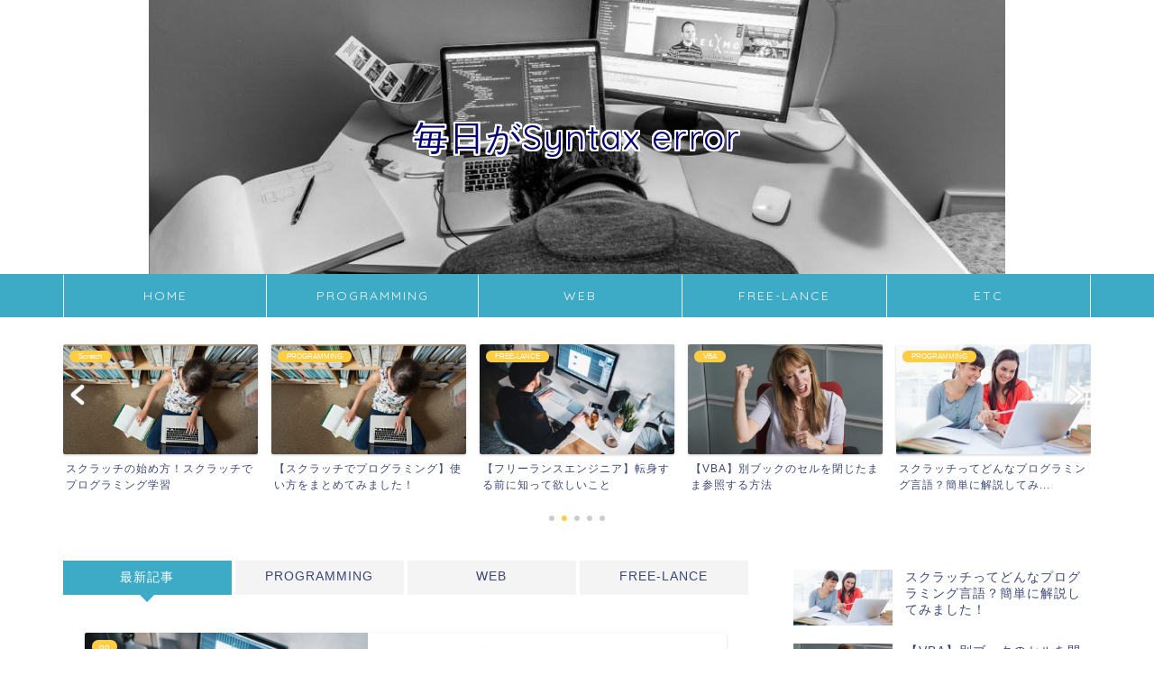

--- FILE ---
content_type: text/html; charset=UTF-8
request_url: http://b-room.info/
body_size: 18897
content:
<!DOCTYPE html>
<html lang="ja">
<head prefix="og: http://ogp.me/ns# fb: http://ogp.me/ns/fb# article: http://ogp.me/ns/article#">
<meta charset="utf-8">
<meta http-equiv="X-UA-Compatible" content="IE=edge">
<meta name="viewport" content="width=device-width, initial-scale=1">
<!-- ここからOGP -->
<meta property="og:type" content="blog">
<meta property="og:title" content="毎日がsyntax error  フリーすぎるエンジニアの気まぐれ奮闘記｜～ フリーすぎるエンジニアの気まぐれ奮闘記 ～">
<meta property="og:url" content="https://b-room.info">
<meta property="og:description" content="">
<meta property="og:image" content="https://b-room.info/wp-content/uploads/2019/08/0040567118-1-e1565424761899.jpg">
<meta property="og:site_name" content="毎日がsyntax error  フリーすぎるエンジニアの気まぐれ奮闘記">
<meta property="fb:admins" content="">
<meta name="twitter:card" content="summary">
<!-- ここまでOGP --> 

<link rel="canonical" href="https://b-room.info">
<title>毎日がsyntax error  フリーすぎるエンジニアの気まぐれ奮闘記｜～ フリーすぎるエンジニアの気まぐれ奮闘記 ～</title>
<meta name='robots' content='max-image-preview:large' />
<link rel='dns-prefetch' href='//ajax.googleapis.com' />
<link rel='dns-prefetch' href='//cdnjs.cloudflare.com' />
<link rel='dns-prefetch' href='//use.fontawesome.com' />
<link rel="alternate" type="application/rss+xml" title="毎日がsyntax error  フリーすぎるエンジニアの気まぐれ奮闘記 &raquo; フィード" href="https://b-room.info/feed" />
<link rel="alternate" type="application/rss+xml" title="毎日がsyntax error  フリーすぎるエンジニアの気まぐれ奮闘記 &raquo; コメントフィード" href="https://b-room.info/comments/feed" />
<style id='wp-img-auto-sizes-contain-inline-css' type='text/css'>
img:is([sizes=auto i],[sizes^="auto," i]){contain-intrinsic-size:3000px 1500px}
/*# sourceURL=wp-img-auto-sizes-contain-inline-css */
</style>
<style id='wp-emoji-styles-inline-css' type='text/css'>

	img.wp-smiley, img.emoji {
		display: inline !important;
		border: none !important;
		box-shadow: none !important;
		height: 1em !important;
		width: 1em !important;
		margin: 0 0.07em !important;
		vertical-align: -0.1em !important;
		background: none !important;
		padding: 0 !important;
	}
/*# sourceURL=wp-emoji-styles-inline-css */
</style>
<style id='wp-block-library-inline-css' type='text/css'>
:root{--wp-block-synced-color:#7a00df;--wp-block-synced-color--rgb:122,0,223;--wp-bound-block-color:var(--wp-block-synced-color);--wp-editor-canvas-background:#ddd;--wp-admin-theme-color:#007cba;--wp-admin-theme-color--rgb:0,124,186;--wp-admin-theme-color-darker-10:#006ba1;--wp-admin-theme-color-darker-10--rgb:0,107,160.5;--wp-admin-theme-color-darker-20:#005a87;--wp-admin-theme-color-darker-20--rgb:0,90,135;--wp-admin-border-width-focus:2px}@media (min-resolution:192dpi){:root{--wp-admin-border-width-focus:1.5px}}.wp-element-button{cursor:pointer}:root .has-very-light-gray-background-color{background-color:#eee}:root .has-very-dark-gray-background-color{background-color:#313131}:root .has-very-light-gray-color{color:#eee}:root .has-very-dark-gray-color{color:#313131}:root .has-vivid-green-cyan-to-vivid-cyan-blue-gradient-background{background:linear-gradient(135deg,#00d084,#0693e3)}:root .has-purple-crush-gradient-background{background:linear-gradient(135deg,#34e2e4,#4721fb 50%,#ab1dfe)}:root .has-hazy-dawn-gradient-background{background:linear-gradient(135deg,#faaca8,#dad0ec)}:root .has-subdued-olive-gradient-background{background:linear-gradient(135deg,#fafae1,#67a671)}:root .has-atomic-cream-gradient-background{background:linear-gradient(135deg,#fdd79a,#004a59)}:root .has-nightshade-gradient-background{background:linear-gradient(135deg,#330968,#31cdcf)}:root .has-midnight-gradient-background{background:linear-gradient(135deg,#020381,#2874fc)}:root{--wp--preset--font-size--normal:16px;--wp--preset--font-size--huge:42px}.has-regular-font-size{font-size:1em}.has-larger-font-size{font-size:2.625em}.has-normal-font-size{font-size:var(--wp--preset--font-size--normal)}.has-huge-font-size{font-size:var(--wp--preset--font-size--huge)}.has-text-align-center{text-align:center}.has-text-align-left{text-align:left}.has-text-align-right{text-align:right}.has-fit-text{white-space:nowrap!important}#end-resizable-editor-section{display:none}.aligncenter{clear:both}.items-justified-left{justify-content:flex-start}.items-justified-center{justify-content:center}.items-justified-right{justify-content:flex-end}.items-justified-space-between{justify-content:space-between}.screen-reader-text{border:0;clip-path:inset(50%);height:1px;margin:-1px;overflow:hidden;padding:0;position:absolute;width:1px;word-wrap:normal!important}.screen-reader-text:focus{background-color:#ddd;clip-path:none;color:#444;display:block;font-size:1em;height:auto;left:5px;line-height:normal;padding:15px 23px 14px;text-decoration:none;top:5px;width:auto;z-index:100000}html :where(.has-border-color){border-style:solid}html :where([style*=border-top-color]){border-top-style:solid}html :where([style*=border-right-color]){border-right-style:solid}html :where([style*=border-bottom-color]){border-bottom-style:solid}html :where([style*=border-left-color]){border-left-style:solid}html :where([style*=border-width]){border-style:solid}html :where([style*=border-top-width]){border-top-style:solid}html :where([style*=border-right-width]){border-right-style:solid}html :where([style*=border-bottom-width]){border-bottom-style:solid}html :where([style*=border-left-width]){border-left-style:solid}html :where(img[class*=wp-image-]){height:auto;max-width:100%}:where(figure){margin:0 0 1em}html :where(.is-position-sticky){--wp-admin--admin-bar--position-offset:var(--wp-admin--admin-bar--height,0px)}@media screen and (max-width:600px){html :where(.is-position-sticky){--wp-admin--admin-bar--position-offset:0px}}

/*# sourceURL=wp-block-library-inline-css */
</style><style id='global-styles-inline-css' type='text/css'>
:root{--wp--preset--aspect-ratio--square: 1;--wp--preset--aspect-ratio--4-3: 4/3;--wp--preset--aspect-ratio--3-4: 3/4;--wp--preset--aspect-ratio--3-2: 3/2;--wp--preset--aspect-ratio--2-3: 2/3;--wp--preset--aspect-ratio--16-9: 16/9;--wp--preset--aspect-ratio--9-16: 9/16;--wp--preset--color--black: #000000;--wp--preset--color--cyan-bluish-gray: #abb8c3;--wp--preset--color--white: #ffffff;--wp--preset--color--pale-pink: #f78da7;--wp--preset--color--vivid-red: #cf2e2e;--wp--preset--color--luminous-vivid-orange: #ff6900;--wp--preset--color--luminous-vivid-amber: #fcb900;--wp--preset--color--light-green-cyan: #7bdcb5;--wp--preset--color--vivid-green-cyan: #00d084;--wp--preset--color--pale-cyan-blue: #8ed1fc;--wp--preset--color--vivid-cyan-blue: #0693e3;--wp--preset--color--vivid-purple: #9b51e0;--wp--preset--gradient--vivid-cyan-blue-to-vivid-purple: linear-gradient(135deg,rgb(6,147,227) 0%,rgb(155,81,224) 100%);--wp--preset--gradient--light-green-cyan-to-vivid-green-cyan: linear-gradient(135deg,rgb(122,220,180) 0%,rgb(0,208,130) 100%);--wp--preset--gradient--luminous-vivid-amber-to-luminous-vivid-orange: linear-gradient(135deg,rgb(252,185,0) 0%,rgb(255,105,0) 100%);--wp--preset--gradient--luminous-vivid-orange-to-vivid-red: linear-gradient(135deg,rgb(255,105,0) 0%,rgb(207,46,46) 100%);--wp--preset--gradient--very-light-gray-to-cyan-bluish-gray: linear-gradient(135deg,rgb(238,238,238) 0%,rgb(169,184,195) 100%);--wp--preset--gradient--cool-to-warm-spectrum: linear-gradient(135deg,rgb(74,234,220) 0%,rgb(151,120,209) 20%,rgb(207,42,186) 40%,rgb(238,44,130) 60%,rgb(251,105,98) 80%,rgb(254,248,76) 100%);--wp--preset--gradient--blush-light-purple: linear-gradient(135deg,rgb(255,206,236) 0%,rgb(152,150,240) 100%);--wp--preset--gradient--blush-bordeaux: linear-gradient(135deg,rgb(254,205,165) 0%,rgb(254,45,45) 50%,rgb(107,0,62) 100%);--wp--preset--gradient--luminous-dusk: linear-gradient(135deg,rgb(255,203,112) 0%,rgb(199,81,192) 50%,rgb(65,88,208) 100%);--wp--preset--gradient--pale-ocean: linear-gradient(135deg,rgb(255,245,203) 0%,rgb(182,227,212) 50%,rgb(51,167,181) 100%);--wp--preset--gradient--electric-grass: linear-gradient(135deg,rgb(202,248,128) 0%,rgb(113,206,126) 100%);--wp--preset--gradient--midnight: linear-gradient(135deg,rgb(2,3,129) 0%,rgb(40,116,252) 100%);--wp--preset--font-size--small: 13px;--wp--preset--font-size--medium: 20px;--wp--preset--font-size--large: 36px;--wp--preset--font-size--x-large: 42px;--wp--preset--spacing--20: 0.44rem;--wp--preset--spacing--30: 0.67rem;--wp--preset--spacing--40: 1rem;--wp--preset--spacing--50: 1.5rem;--wp--preset--spacing--60: 2.25rem;--wp--preset--spacing--70: 3.38rem;--wp--preset--spacing--80: 5.06rem;--wp--preset--shadow--natural: 6px 6px 9px rgba(0, 0, 0, 0.2);--wp--preset--shadow--deep: 12px 12px 50px rgba(0, 0, 0, 0.4);--wp--preset--shadow--sharp: 6px 6px 0px rgba(0, 0, 0, 0.2);--wp--preset--shadow--outlined: 6px 6px 0px -3px rgb(255, 255, 255), 6px 6px rgb(0, 0, 0);--wp--preset--shadow--crisp: 6px 6px 0px rgb(0, 0, 0);}:where(.is-layout-flex){gap: 0.5em;}:where(.is-layout-grid){gap: 0.5em;}body .is-layout-flex{display: flex;}.is-layout-flex{flex-wrap: wrap;align-items: center;}.is-layout-flex > :is(*, div){margin: 0;}body .is-layout-grid{display: grid;}.is-layout-grid > :is(*, div){margin: 0;}:where(.wp-block-columns.is-layout-flex){gap: 2em;}:where(.wp-block-columns.is-layout-grid){gap: 2em;}:where(.wp-block-post-template.is-layout-flex){gap: 1.25em;}:where(.wp-block-post-template.is-layout-grid){gap: 1.25em;}.has-black-color{color: var(--wp--preset--color--black) !important;}.has-cyan-bluish-gray-color{color: var(--wp--preset--color--cyan-bluish-gray) !important;}.has-white-color{color: var(--wp--preset--color--white) !important;}.has-pale-pink-color{color: var(--wp--preset--color--pale-pink) !important;}.has-vivid-red-color{color: var(--wp--preset--color--vivid-red) !important;}.has-luminous-vivid-orange-color{color: var(--wp--preset--color--luminous-vivid-orange) !important;}.has-luminous-vivid-amber-color{color: var(--wp--preset--color--luminous-vivid-amber) !important;}.has-light-green-cyan-color{color: var(--wp--preset--color--light-green-cyan) !important;}.has-vivid-green-cyan-color{color: var(--wp--preset--color--vivid-green-cyan) !important;}.has-pale-cyan-blue-color{color: var(--wp--preset--color--pale-cyan-blue) !important;}.has-vivid-cyan-blue-color{color: var(--wp--preset--color--vivid-cyan-blue) !important;}.has-vivid-purple-color{color: var(--wp--preset--color--vivid-purple) !important;}.has-black-background-color{background-color: var(--wp--preset--color--black) !important;}.has-cyan-bluish-gray-background-color{background-color: var(--wp--preset--color--cyan-bluish-gray) !important;}.has-white-background-color{background-color: var(--wp--preset--color--white) !important;}.has-pale-pink-background-color{background-color: var(--wp--preset--color--pale-pink) !important;}.has-vivid-red-background-color{background-color: var(--wp--preset--color--vivid-red) !important;}.has-luminous-vivid-orange-background-color{background-color: var(--wp--preset--color--luminous-vivid-orange) !important;}.has-luminous-vivid-amber-background-color{background-color: var(--wp--preset--color--luminous-vivid-amber) !important;}.has-light-green-cyan-background-color{background-color: var(--wp--preset--color--light-green-cyan) !important;}.has-vivid-green-cyan-background-color{background-color: var(--wp--preset--color--vivid-green-cyan) !important;}.has-pale-cyan-blue-background-color{background-color: var(--wp--preset--color--pale-cyan-blue) !important;}.has-vivid-cyan-blue-background-color{background-color: var(--wp--preset--color--vivid-cyan-blue) !important;}.has-vivid-purple-background-color{background-color: var(--wp--preset--color--vivid-purple) !important;}.has-black-border-color{border-color: var(--wp--preset--color--black) !important;}.has-cyan-bluish-gray-border-color{border-color: var(--wp--preset--color--cyan-bluish-gray) !important;}.has-white-border-color{border-color: var(--wp--preset--color--white) !important;}.has-pale-pink-border-color{border-color: var(--wp--preset--color--pale-pink) !important;}.has-vivid-red-border-color{border-color: var(--wp--preset--color--vivid-red) !important;}.has-luminous-vivid-orange-border-color{border-color: var(--wp--preset--color--luminous-vivid-orange) !important;}.has-luminous-vivid-amber-border-color{border-color: var(--wp--preset--color--luminous-vivid-amber) !important;}.has-light-green-cyan-border-color{border-color: var(--wp--preset--color--light-green-cyan) !important;}.has-vivid-green-cyan-border-color{border-color: var(--wp--preset--color--vivid-green-cyan) !important;}.has-pale-cyan-blue-border-color{border-color: var(--wp--preset--color--pale-cyan-blue) !important;}.has-vivid-cyan-blue-border-color{border-color: var(--wp--preset--color--vivid-cyan-blue) !important;}.has-vivid-purple-border-color{border-color: var(--wp--preset--color--vivid-purple) !important;}.has-vivid-cyan-blue-to-vivid-purple-gradient-background{background: var(--wp--preset--gradient--vivid-cyan-blue-to-vivid-purple) !important;}.has-light-green-cyan-to-vivid-green-cyan-gradient-background{background: var(--wp--preset--gradient--light-green-cyan-to-vivid-green-cyan) !important;}.has-luminous-vivid-amber-to-luminous-vivid-orange-gradient-background{background: var(--wp--preset--gradient--luminous-vivid-amber-to-luminous-vivid-orange) !important;}.has-luminous-vivid-orange-to-vivid-red-gradient-background{background: var(--wp--preset--gradient--luminous-vivid-orange-to-vivid-red) !important;}.has-very-light-gray-to-cyan-bluish-gray-gradient-background{background: var(--wp--preset--gradient--very-light-gray-to-cyan-bluish-gray) !important;}.has-cool-to-warm-spectrum-gradient-background{background: var(--wp--preset--gradient--cool-to-warm-spectrum) !important;}.has-blush-light-purple-gradient-background{background: var(--wp--preset--gradient--blush-light-purple) !important;}.has-blush-bordeaux-gradient-background{background: var(--wp--preset--gradient--blush-bordeaux) !important;}.has-luminous-dusk-gradient-background{background: var(--wp--preset--gradient--luminous-dusk) !important;}.has-pale-ocean-gradient-background{background: var(--wp--preset--gradient--pale-ocean) !important;}.has-electric-grass-gradient-background{background: var(--wp--preset--gradient--electric-grass) !important;}.has-midnight-gradient-background{background: var(--wp--preset--gradient--midnight) !important;}.has-small-font-size{font-size: var(--wp--preset--font-size--small) !important;}.has-medium-font-size{font-size: var(--wp--preset--font-size--medium) !important;}.has-large-font-size{font-size: var(--wp--preset--font-size--large) !important;}.has-x-large-font-size{font-size: var(--wp--preset--font-size--x-large) !important;}
/*# sourceURL=global-styles-inline-css */
</style>

<style id='classic-theme-styles-inline-css' type='text/css'>
/*! This file is auto-generated */
.wp-block-button__link{color:#fff;background-color:#32373c;border-radius:9999px;box-shadow:none;text-decoration:none;padding:calc(.667em + 2px) calc(1.333em + 2px);font-size:1.125em}.wp-block-file__button{background:#32373c;color:#fff;text-decoration:none}
/*# sourceURL=/wp-includes/css/classic-themes.min.css */
</style>
<link rel='stylesheet' id='ez-icomoon-css' href='http://b-room.info/wp-content/plugins/easy-table-of-contents/vendor/icomoon/style.min.css?ver=2.0.17' type='text/css' media='all' />
<link rel='stylesheet' id='ez-toc-css' href='http://b-room.info/wp-content/plugins/easy-table-of-contents/assets/css/screen.min.css?ver=2.0.17' type='text/css' media='all' />
<style id='ez-toc-inline-css' type='text/css'>
div#ez-toc-container p.ez-toc-title {font-size: 120%;}div#ez-toc-container p.ez-toc-title {font-weight: 600;}div#ez-toc-container ul li {font-size: 100%;}div#ez-toc-container {background: #f4f4f4;border: 1px solid #ddd;}div#ez-toc-container p.ez-toc-title {color: #000000;}div#ez-toc-container ul.ez-toc-list a {color: #428bca;}div#ez-toc-container ul.ez-toc-list a:hover {color: #dd3b3b;}div#ez-toc-container ul.ez-toc-list a:visited {color: #ea574d;}
/*# sourceURL=ez-toc-inline-css */
</style>
<link rel='stylesheet' id='theme-style-css' href='http://b-room.info/wp-content/themes/jin/style.css?ver=6.9' type='text/css' media='all' />
<link rel='stylesheet' id='fontawesome-style-css' href='https://use.fontawesome.com/releases/v5.6.3/css/all.css?ver=6.9' type='text/css' media='all' />
<link rel='stylesheet' id='swiper-style-css' href='https://cdnjs.cloudflare.com/ajax/libs/Swiper/4.0.7/css/swiper.min.css?ver=6.9' type='text/css' media='all' />
<link rel="https://api.w.org/" href="https://b-room.info/wp-json/" />	<style type="text/css">
		#wrapper {
			background-color: #fff;
			background-image: url();
					}

		.related-entry-headline-text span:before,
		#comment-title span:before,
		#reply-title span:before {
			background-color: #3dabc6;
			border-color: #3dabc6 !important;
		}

		#breadcrumb:after,
		#page-top a {
			background-color: #3b4675;
		}

		footer {
			background-color: #3b4675;
		}

		.footer-inner a,
		#copyright,
		#copyright-center {
			border-color: #fff !important;
			color: #fff !important;
		}

		#footer-widget-area {
			border-color: #fff !important;
		}

		.page-top-footer a {
			color: #3b4675 !important;
		}

		#breadcrumb ul li,
		#breadcrumb ul li a {
			color: #3b4675 !important;
		}

		body,
		a,
		a:link,
		a:visited,
		.my-profile,
		.widgettitle,
		.tabBtn-mag label {
			color: #3b4675;
		}

		a:hover {
			color: #008db7;
		}

		.widget_nav_menu ul>li>a:before,
		.widget_categories ul>li>a:before,
		.widget_pages ul>li>a:before,
		.widget_recent_entries ul>li>a:before,
		.widget_archive ul>li>a:before,
		.widget_archive form:after,
		.widget_categories form:after,
		.widget_nav_menu ul>li>ul.sub-menu>li>a:before,
		.widget_categories ul>li>.children>li>a:before,
		.widget_pages ul>li>.children>li>a:before,
		.widget_nav_menu ul>li>ul.sub-menu>li>ul.sub-menu li>a:before,
		.widget_categories ul>li>.children>li>.children li>a:before,
		.widget_pages ul>li>.children>li>.children li>a:before {
			color: #3dabc6;
		}

		.widget_nav_menu ul .sub-menu .sub-menu li a:before {
			background-color: #3b4675 !important;
		}
		.d--labeling-act-border{
			border-color: rgba(59,70,117,0.18);
		}
		.c--labeling-act.d--labeling-act-solid{
			background-color: rgba(59,70,117,0.06);
		}
		.a--labeling-act{
			color: rgba(59,70,117,0.6);
		}
		.a--labeling-small-act span{
			background-color: rgba(59,70,117,0.21);
		}


		footer .footer-widget,
		footer .footer-widget a,
		footer .footer-widget ul li,
		.footer-widget.widget_nav_menu ul>li>a:before,
		.footer-widget.widget_categories ul>li>a:before,
		.footer-widget.widget_recent_entries ul>li>a:before,
		.footer-widget.widget_pages ul>li>a:before,
		.footer-widget.widget_archive ul>li>a:before,
		footer .widget_tag_cloud .tagcloud a:before {
			color: #fff !important;
			border-color: #fff !important;
		}

		footer .footer-widget .widgettitle {
			color: #fff !important;
			border-color: #ffcd44 !important;
		}

		footer .widget_nav_menu ul .children .children li a:before,
		footer .widget_categories ul .children .children li a:before,
		footer .widget_nav_menu ul .sub-menu .sub-menu li a:before {
			background-color: #fff !important;
		}

		#drawernav a:hover,
		.post-list-title,
		#prev-next p,
		#toc_container .toc_list li a {
			color: #3b4675 !important;
		}

		#header-box {
			background-color: #3b4675;
		}

		@media (min-width: 768px) {

			#header-box .header-box10-bg:before,
			#header-box .header-box11-bg:before {
				border-radius: 2px;
			}
		}

		@media (min-width: 768px) {
			.top-image-meta {
				margin-top: calc(0px - 30px);
			}
		}

		@media (min-width: 1200px) {
			.top-image-meta {
				margin-top: calc(0px);
			}
		}

		.pickup-contents:before {
			background-color: #3b4675 !important;
		}

		.main-image-text {
			color: #050075;
		}

		.main-image-text-sub {
			color: #02a800;
		}

		@media (min-width: 481px) {
			#site-info {
				padding-top: 15px !important;
				padding-bottom: 15px !important;
			}
		}

		#site-info span a {
			color: #f4f4f4 !important;
		}

		#headmenu .headsns .line a svg {
			fill: #f4f4f4 !important;
		}

		#headmenu .headsns a,
		#headmenu {
			color: #f4f4f4 !important;
			border-color: #f4f4f4 !important;
		}

		.profile-follow .line-sns a svg {
			fill: #3dabc6 !important;
		}

		.profile-follow .line-sns a:hover svg {
			fill: #ffcd44 !important;
		}

		.profile-follow a {
			color: #3dabc6 !important;
			border-color: #3dabc6 !important;
		}

		.profile-follow a:hover,
		#headmenu .headsns a:hover {
			color: #ffcd44 !important;
			border-color: #ffcd44 !important;
		}

		.search-box:hover {
			color: #ffcd44 !important;
			border-color: #ffcd44 !important;
		}

		#header #headmenu .headsns .line a:hover svg {
			fill: #ffcd44 !important;
		}

		.cps-icon-bar,
		#navtoggle:checked+.sp-menu-open .cps-icon-bar {
			background-color: #f4f4f4;
		}

		#nav-container {
			background-color: #3dabc6;
		}

		.menu-box .menu-item svg {
			fill: #f4f4f4;
		}

		#drawernav ul.menu-box>li>a,
		#drawernav2 ul.menu-box>li>a,
		#drawernav3 ul.menu-box>li>a,
		#drawernav4 ul.menu-box>li>a,
		#drawernav5 ul.menu-box>li>a,
		#drawernav ul.menu-box>li.menu-item-has-children:after,
		#drawernav2 ul.menu-box>li.menu-item-has-children:after,
		#drawernav3 ul.menu-box>li.menu-item-has-children:after,
		#drawernav4 ul.menu-box>li.menu-item-has-children:after,
		#drawernav5 ul.menu-box>li.menu-item-has-children:after {
			color: #f4f4f4 !important;
		}

		#drawernav ul.menu-box li a,
		#drawernav2 ul.menu-box li a,
		#drawernav3 ul.menu-box li a,
		#drawernav4 ul.menu-box li a,
		#drawernav5 ul.menu-box li a {
			font-size: 14px !important;
		}

		#drawernav3 ul.menu-box>li {
			color: #3b4675 !important;
		}

		#drawernav4 .menu-box>.menu-item>a:after,
		#drawernav3 .menu-box>.menu-item>a:after,
		#drawernav .menu-box>.menu-item>a:after {
			background-color: #f4f4f4 !important;
		}

		#drawernav2 .menu-box>.menu-item:hover,
		#drawernav5 .menu-box>.menu-item:hover {
			border-top-color: #3dabc6 !important;
		}

		.cps-info-bar a {
			background-color: #ffcd44 !important;
		}

		@media (min-width: 768px) {
			.post-list-mag .post-list-item:not(:nth-child(2n)) {
				margin-right: 2.6%;
			}
		}

		@media (min-width: 768px) {

			#tab-1:checked~.tabBtn-mag li [for="tab-1"]:after,
			#tab-2:checked~.tabBtn-mag li [for="tab-2"]:after,
			#tab-3:checked~.tabBtn-mag li [for="tab-3"]:after,
			#tab-4:checked~.tabBtn-mag li [for="tab-4"]:after {
				border-top-color: #3dabc6 !important;
			}

			.tabBtn-mag label {
				border-bottom-color: #3dabc6 !important;
			}
		}

		#tab-1:checked~.tabBtn-mag li [for="tab-1"],
		#tab-2:checked~.tabBtn-mag li [for="tab-2"],
		#tab-3:checked~.tabBtn-mag li [for="tab-3"],
		#tab-4:checked~.tabBtn-mag li [for="tab-4"],
		#prev-next a.next:after,
		#prev-next a.prev:after,
		.more-cat-button a:hover span:before {
			background-color: #3dabc6 !important;
		}


		.swiper-slide .post-list-cat,
		.post-list-mag .post-list-cat,
		.post-list-mag3col .post-list-cat,
		.post-list-mag-sp1col .post-list-cat,
		.swiper-pagination-bullet-active,
		.pickup-cat,
		.post-list .post-list-cat,
		#breadcrumb .bcHome a:hover span:before,
		.popular-item:nth-child(1) .pop-num,
		.popular-item:nth-child(2) .pop-num,
		.popular-item:nth-child(3) .pop-num {
			background-color: #ffcd44 !important;
		}

		.sidebar-btn a,
		.profile-sns-menu {
			background-color: #ffcd44 !important;
		}

		.sp-sns-menu a,
		.pickup-contents-box a:hover .pickup-title {
			border-color: #3dabc6 !important;
			color: #3dabc6 !important;
		}

		.pro-line svg {
			fill: #3dabc6 !important;
		}

		.cps-post-cat a,
		.meta-cat,
		.popular-cat {
			background-color: #ffcd44 !important;
			border-color: #ffcd44 !important;
		}

		.tagicon,
		.tag-box a,
		#toc_container .toc_list>li,
		#toc_container .toc_title {
			color: #3dabc6 !important;
		}

		.widget_tag_cloud a::before {
			color: #3b4675 !important;
		}

		.tag-box a,
		#toc_container:before {
			border-color: #3dabc6 !important;
		}

		.cps-post-cat a:hover {
			color: #008db7 !important;
		}

		.pagination li:not([class*="current"]) a:hover,
		.widget_tag_cloud a:hover {
			background-color: #3dabc6 !important;
		}

		.pagination li:not([class*="current"]) a:hover {
			opacity: 0.5 !important;
		}

		.pagination li.current a {
			background-color: #3dabc6 !important;
			border-color: #3dabc6 !important;
		}

		.nextpage a:hover span {
			color: #3dabc6 !important;
			border-color: #3dabc6 !important;
		}

		.cta-content:before {
			background-color: #6FBFCA !important;
		}

		.cta-text,
		.info-title {
			color: #fff !important;
		}

		#footer-widget-area.footer_style1 .widgettitle {
			border-color: #ffcd44 !important;
		}

		.sidebar_style1 .widgettitle,
		.sidebar_style5 .widgettitle {
			border-color: #3dabc6 !important;
		}

		.sidebar_style2 .widgettitle,
		.sidebar_style4 .widgettitle,
		.sidebar_style6 .widgettitle,
		#home-bottom-widget .widgettitle,
		#home-top-widget .widgettitle,
		#post-bottom-widget .widgettitle,
		#post-top-widget .widgettitle {
			background-color: #3dabc6 !important;
		}

		#home-bottom-widget .widget_search .search-box input[type="submit"],
		#home-top-widget .widget_search .search-box input[type="submit"],
		#post-bottom-widget .widget_search .search-box input[type="submit"],
		#post-top-widget .widget_search .search-box input[type="submit"] {
			background-color: #ffcd44 !important;
		}

		.tn-logo-size {
			font-size: 160% !important;
		}

		@media (min-width: 481px) {
			.tn-logo-size img {
				width: calc(160%*0.5) !important;
			}
		}

		@media (min-width: 768px) {
			.tn-logo-size img {
				width: calc(160%*2.2) !important;
			}
		}

		@media (min-width: 1200px) {
			.tn-logo-size img {
				width: 160% !important;
			}
		}

		.sp-logo-size {
			font-size: 100% !important;
		}

		.sp-logo-size img {
			width: 100% !important;
		}

		.cps-post-main ul>li:before,
		.cps-post-main ol>li:before {
			background-color: #ffcd44 !important;
		}

		.profile-card .profile-title {
			background-color: #3dabc6 !important;
		}

		.profile-card {
			border-color: #3dabc6 !important;
		}

		.cps-post-main a {
			color: #008db7;
		}

		.cps-post-main .marker {
			background: -webkit-linear-gradient(transparent 60%, #ffcedb 0%);
			background: linear-gradient(transparent 60%, #ffcedb 0%);
		}

		.cps-post-main .marker2 {
			background: -webkit-linear-gradient(transparent 60%, #a9eaf2 0%);
			background: linear-gradient(transparent 60%, #a9eaf2 0%);
		}

		.cps-post-main .jic-sc {
			color: #e9546b;
		}


		.simple-box1 {
			border-color: #ef9b9b !important;
		}

		.simple-box2 {
			border-color: #f2bf7d !important;
		}

		.simple-box3 {
			border-color: #b5e28a !important;
		}

		.simple-box4 {
			border-color: #7badd8 !important;
		}

		.simple-box4:before {
			background-color: #7badd8;
		}

		.simple-box5 {
			border-color: #e896c7 !important;
		}

		.simple-box5:before {
			background-color: #e896c7;
		}

		.simple-box6 {
			background-color: #fffdef !important;
		}

		.simple-box7 {
			border-color: #def1f9 !important;
		}

		.simple-box7:before {
			background-color: #def1f9 !important;
		}

		.simple-box8 {
			border-color: #96ddc1 !important;
		}

		.simple-box8:before {
			background-color: #96ddc1 !important;
		}

		.simple-box9:before {
			background-color: #e1c0e8 !important;
		}

		.simple-box9:after {
			border-color: #e1c0e8 #e1c0e8 #fff #fff !important;
		}

		.kaisetsu-box1:before,
		.kaisetsu-box1-title {
			background-color: #ffb49e !important;
		}

		.kaisetsu-box2 {
			border-color: #89c2f4 !important;
		}

		.kaisetsu-box2-title {
			background-color: #89c2f4 !important;
		}

		.kaisetsu-box4 {
			border-color: #ea91a9 !important;
		}

		.kaisetsu-box4-title {
			background-color: #ea91a9 !important;
		}

		.kaisetsu-box5:before {
			background-color: #57b3ba !important;
		}

		.kaisetsu-box5-title {
			background-color: #57b3ba !important;
		}

		.concept-box1 {
			border-color: #85db8f !important;
		}

		.concept-box1:after {
			background-color: #85db8f !important;
		}

		.concept-box1:before {
			content: "ポイント" !important;
			color: #85db8f !important;
		}

		.concept-box2 {
			border-color: #f7cf6a !important;
		}

		.concept-box2:after {
			background-color: #f7cf6a !important;
		}

		.concept-box2:before {
			content: "注意点" !important;
			color: #f7cf6a !important;
		}

		.concept-box3 {
			border-color: #86cee8 !important;
		}

		.concept-box3:after {
			background-color: #86cee8 !important;
		}

		.concept-box3:before {
			content: "良い例" !important;
			color: #86cee8 !important;
		}

		.concept-box4 {
			border-color: #ed8989 !important;
		}

		.concept-box4:after {
			background-color: #ed8989 !important;
		}

		.concept-box4:before {
			content: "悪い例" !important;
			color: #ed8989 !important;
		}

		.concept-box5 {
			border-color: #9e9e9e !important;
		}

		.concept-box5:after {
			background-color: #9e9e9e !important;
		}

		.concept-box5:before {
			content: "参考" !important;
			color: #9e9e9e !important;
		}

		.concept-box6 {
			border-color: #8eaced !important;
		}

		.concept-box6:after {
			background-color: #8eaced !important;
		}

		.concept-box6:before {
			content: "メモ" !important;
			color: #8eaced !important;
		}

		.innerlink-box1,
		.blog-card {
			border-color: #73bc9b !important;
		}

		.innerlink-box1-title {
			background-color: #73bc9b !important;
			border-color: #73bc9b !important;
		}

		.innerlink-box1:before,
		.blog-card-hl-box {
			background-color: #73bc9b !important;
		}

		.jin-ac-box01-title::after {
			color: #3dabc6;
		}

		.color-button01 a,
		.color-button01 a:hover,
		.color-button01:before {
			background-color: #008db7 !important;
		}

		.top-image-btn-color a,
		.top-image-btn-color a:hover,
		.top-image-btn-color:before {
			background-color: #ffcd44 !important;
		}

		.color-button02 a,
		.color-button02 a:hover,
		.color-button02:before {
			background-color: #d9333f !important;
		}

		.color-button01-big a,
		.color-button01-big a:hover,
		.color-button01-big:before {
			background-color: #3296d1 !important;
		}

		.color-button01-big a,
		.color-button01-big:before {
			border-radius: 5px !important;
		}

		.color-button01-big a {
			padding-top: 20px !important;
			padding-bottom: 20px !important;
		}

		.color-button02-big a,
		.color-button02-big a:hover,
		.color-button02-big:before {
			background-color: #83d159 !important;
		}

		.color-button02-big a,
		.color-button02-big:before {
			border-radius: 5px !important;
		}

		.color-button02-big a {
			padding-top: 20px !important;
			padding-bottom: 20px !important;
		}

		.color-button01-big {
			width: 75% !important;
		}

		.color-button02-big {
			width: 75% !important;
		}

		.top-image-btn-color:before,
		.color-button01:before,
		.color-button02:before,
		.color-button01-big:before,
		.color-button02-big:before {
			bottom: -1px;
			left: -1px;
			width: 100%;
			height: 100%;
			border-radius: 6px;
			box-shadow: 0px 1px 5px 0px rgba(0, 0, 0, 0.25);
			-webkit-transition: all .4s;
			transition: all .4s;
		}

		.top-image-btn-color a:hover,
		.color-button01 a:hover,
		.color-button02 a:hover,
		.color-button01-big a:hover,
		.color-button02-big a:hover {
			-webkit-transform: translateY(2px);
			transform: translateY(2px);
			-webkit-filter: brightness(0.95);
			filter: brightness(0.95);
		}

		.top-image-btn-color:hover:before,
		.color-button01:hover:before,
		.color-button02:hover:before,
		.color-button01-big:hover:before,
		.color-button02-big:hover:before {
			-webkit-transform: translateY(2px);
			transform: translateY(2px);
			box-shadow: none !important;
		}

		.h2-style01 h2,
		.h2-style02 h2:before,
		.h2-style03 h2,
		.h2-style04 h2:before,
		.h2-style05 h2,
		.h2-style07 h2:before,
		.h2-style07 h2:after,
		.h3-style03 h3:before,
		.h3-style02 h3:before,
		.h3-style05 h3:before,
		.h3-style07 h3:before,
		.h2-style08 h2:after,
		.h2-style10 h2:before,
		.h2-style10 h2:after,
		.h3-style02 h3:after,
		.h4-style02 h4:before {
			background-color: #3dabc6 !important;
		}

		.h3-style01 h3,
		.h3-style04 h3,
		.h3-style05 h3,
		.h3-style06 h3,
		.h4-style01 h4,
		.h2-style02 h2,
		.h2-style08 h2,
		.h2-style08 h2:before,
		.h2-style09 h2,
		.h4-style03 h4 {
			border-color: #3dabc6 !important;
		}

		.h2-style05 h2:before {
			border-top-color: #3dabc6 !important;
		}

		.h2-style06 h2:before,
		.sidebar_style3 .widgettitle:after {
			background-image: linear-gradient(-45deg,
					transparent 25%,
					#3dabc6 25%,
					#3dabc6 50%,
					transparent 50%,
					transparent 75%,
					#3dabc6 75%,
					#3dabc6);
		}

		.jin-h2-icons.h2-style02 h2 .jic:before,
		.jin-h2-icons.h2-style04 h2 .jic:before,
		.jin-h2-icons.h2-style06 h2 .jic:before,
		.jin-h2-icons.h2-style07 h2 .jic:before,
		.jin-h2-icons.h2-style08 h2 .jic:before,
		.jin-h2-icons.h2-style09 h2 .jic:before,
		.jin-h2-icons.h2-style10 h2 .jic:before,
		.jin-h3-icons.h3-style01 h3 .jic:before,
		.jin-h3-icons.h3-style02 h3 .jic:before,
		.jin-h3-icons.h3-style03 h3 .jic:before,
		.jin-h3-icons.h3-style04 h3 .jic:before,
		.jin-h3-icons.h3-style05 h3 .jic:before,
		.jin-h3-icons.h3-style06 h3 .jic:before,
		.jin-h3-icons.h3-style07 h3 .jic:before,
		.jin-h4-icons.h4-style01 h4 .jic:before,
		.jin-h4-icons.h4-style02 h4 .jic:before,
		.jin-h4-icons.h4-style03 h4 .jic:before,
		.jin-h4-icons.h4-style04 h4 .jic:before {
			color: #3dabc6;
		}

		@media all and (-ms-high-contrast:none) {

			*::-ms-backdrop,
			.color-button01:before,
			.color-button02:before,
			.color-button01-big:before,
			.color-button02-big:before {
				background-color: #595857 !important;
			}
		}

		.jin-lp-h2 h2,
		.jin-lp-h2 h2 {
			background-color: transparent !important;
			border-color: transparent !important;
			color: #3b4675 !important;
		}

		.jincolumn-h3style2 {
			border-color: #3dabc6 !important;
		}

		.jinlph2-style1 h2:first-letter {
			color: #3dabc6 !important;
		}

		.jinlph2-style2 h2,
		.jinlph2-style3 h2 {
			border-color: #3dabc6 !important;
		}

		.jin-photo-title .jin-fusen1-down,
		.jin-photo-title .jin-fusen1-even,
		.jin-photo-title .jin-fusen1-up {
			border-left-color: #3dabc6;
		}

		.jin-photo-title .jin-fusen2,
		.jin-photo-title .jin-fusen3 {
			background-color: #3dabc6;
		}

		.jin-photo-title .jin-fusen2:before,
		.jin-photo-title .jin-fusen3:before {
			border-top-color: #3dabc6;
		}

		.has-huge-font-size {
			font-size: 42px !important;
		}

		.has-large-font-size {
			font-size: 36px !important;
		}

		.has-medium-font-size {
			font-size: 20px !important;
		}

		.has-normal-font-size {
			font-size: 16px !important;
		}

		.has-small-font-size {
			font-size: 13px !important;
		}
	</style>
<link rel="next" href="https://b-room.info/page/2" />
<link rel="icon" href="https://b-room.info/wp-content/uploads/2019/02/cropped-icon-e1549108031395-32x32.jpg" sizes="32x32" />
<link rel="icon" href="https://b-room.info/wp-content/uploads/2019/02/cropped-icon-e1549108031395-192x192.jpg" sizes="192x192" />
<link rel="apple-touch-icon" href="https://b-room.info/wp-content/uploads/2019/02/cropped-icon-e1549108031395-180x180.jpg" />
<meta name="msapplication-TileImage" content="https://b-room.info/wp-content/uploads/2019/02/cropped-icon-e1549108031395-270x270.jpg" />
		<style type="text/css" id="wp-custom-css">
			#contents li:before {
    background-color: transparent!important;
}

#ez-toc-container a {
	color: #0094c8;
}

#ez-toc-container a:visited {
  color: #bb1111;
}		</style>
			<!-- Fonts Plugin CSS - https://fontsplugin.com/ -->
	<style>
			</style>
	<!-- Fonts Plugin CSS -->
		
<!--カエレバCSS-->
<!--アプリーチCSS-->

<meta name="google-site-verification" content="nHVeIJBOWlYvQJaZxAZMn39bUb6skuH6AuCzWO3RLsI" />
</head>
<body class="home blog wp-theme-jin" id="nofont-style">
<div id="wrapper">

		
	<div id="scroll-content" class="animate">
	
		<!--ヘッダー-->

								

	

	
	<!--ヘッダー画像-->
						<div id="main-image" class="main-image animate">
				
										<img src="https://b-room.info/wp-content/uploads/2019/08/0040567118-1-e1565424761899.jpg" alt="" />
			
		<div class="top-image-meta">
						<div class="main-image-text ef animate top-image-text-option-border">毎日がSyntax error</div>
											</div>
				
</div>				<!--ヘッダー画像-->


	<!--グローバルナビゲーション layout1-->
	
	<div id="nav-container" class="header-style9-animate animate">
		<div class="header-style6-box">
			<div id="drawernav5" class="ef">
				<nav class="fixed-content"><ul class="menu-box"><li class="menu-item menu-item-type-custom menu-item-object-custom current-menu-item menu-item-19"><a href="https://b-room.info" aria-current="page">HOME</a></li>
<li class="menu-item menu-item-type-taxonomy menu-item-object-category menu-item-has-children menu-item-1537"><a href="https://b-room.info/category/programming">PROGRAMMING</a>
<ul class="sub-menu">
	<li class="menu-item menu-item-type-taxonomy menu-item-object-category menu-item-1538"><a href="https://b-room.info/category/programming/scratch">Scratch</a></li>
	<li class="menu-item menu-item-type-taxonomy menu-item-object-category menu-item-1539"><a href="https://b-room.info/category/programming/c">C</a></li>
	<li class="menu-item menu-item-type-taxonomy menu-item-object-category menu-item-1540"><a href="https://b-room.info/category/programming/vba">VBA</a></li>
</ul>
</li>
<li class="menu-item menu-item-type-taxonomy menu-item-object-category menu-item-has-children menu-item-1641"><a href="https://b-room.info/category/web">WEB</a>
<ul class="sub-menu">
	<li class="menu-item menu-item-type-taxonomy menu-item-object-category menu-item-1541"><a href="https://b-room.info/category/programming/html">HTML</a></li>
	<li class="menu-item menu-item-type-taxonomy menu-item-object-category menu-item-1542"><a href="https://b-room.info/category/programming/css">CSS</a></li>
</ul>
</li>
<li class="menu-item menu-item-type-taxonomy menu-item-object-category menu-item-1543"><a href="https://b-room.info/category/free-lance">FREE-LANCE</a></li>
<li class="menu-item menu-item-type-taxonomy menu-item-object-category menu-item-1629"><a href="https://b-room.info/category/etc">ETC</a></li>
</ul></nav>			</div>

					</div>
	</div>
		<!--グローバルナビゲーション layout1-->
		
		<!--ヘッダー-->

		<div class="clearfix"></div>

			
								<div class="pickup-contents-box-post-type animate">
	<div class="swiper-container">
		<ul class="pickup-contents swiper-wrapper">
					<li class="swiper-slide">
								<a href="https://b-room.info/programming/940" target="">
					<div class="pickup-image">
											<img src="https://b-room.info/wp-content/uploads/2019/08/0055980653-640x360.jpg" alt="" width="216" height="121" />
																	<span class="cps-post-cat pickup-cat category-programming" style="background-color:!important;" itemprop="keywords">PROGRAMMING</span>
											</div>
					<div class="pickup-title">スクラッチってどんなプログラミング言語？簡単に解説してみ...</div>
				</a>
							</li>
					<li class="swiper-slide">
								<a href="https://b-room.info/programming/scratch/1671" target="">
					<div class="pickup-image">
											<img src="https://b-room.info/wp-content/uploads/2019/08/0056392921-640x360.jpg" alt="" width="216" height="121" />
																	<span class="cps-post-cat pickup-cat category-scratch" style="background-color:!important;" itemprop="keywords">Scratch</span>
											</div>
					<div class="pickup-title">スクラッチの始め方！スクラッチでプログラミング学習</div>
				</a>
							</li>
					<li class="swiper-slide">
								<a href="https://b-room.info/programming/593" target="">
					<div class="pickup-image">
											<img src="https://b-room.info/wp-content/uploads/2019/08/0056392921-640x360.jpg" alt="" width="216" height="121" />
																	<span class="cps-post-cat pickup-cat category-programming" style="background-color:!important;" itemprop="keywords">PROGRAMMING</span>
											</div>
					<div class="pickup-title">【スクラッチでプログラミング】使い方をまとめてみました！</div>
				</a>
							</li>
					<li class="swiper-slide">
								<a href="https://b-room.info/free-lance/243" target="">
					<div class="pickup-image">
											<img src="https://b-room.info/wp-content/uploads/2019/02/0103196580-e1566105707237-640x360.jpg" alt="" width="216" height="121" />
																	<span class="cps-post-cat pickup-cat category-free-lance" style="background-color:!important;" itemprop="keywords">FREE-LANCE</span>
											</div>
					<div class="pickup-title">【フリーランスエンジニア】転身する前に知って欲しいこと</div>
				</a>
							</li>
					<li class="swiper-slide">
								<a href="https://b-room.info/programming/vba/1181" target="">
					<div class="pickup-image">
											<img src="https://b-room.info/wp-content/uploads/2019/08/0071108139-640x360.jpg" alt="" width="216" height="121" />
																	<span class="cps-post-cat pickup-cat category-vba" style="background-color:!important;" itemprop="keywords">VBA</span>
											</div>
					<div class="pickup-title">【VBA】別ブックのセルを閉じたまま参照する方法</div>
				</a>
							</li>
				</ul>
		
		<div class="swiper-pagination"></div>
		<div class="swiper-button-prev"></div>
		<div class="swiper-button-next"></div>
	</div>
</div>
			
		
	<div id="contents">

		<!--メインコンテンツ-->
		
				
			<main id="main-contents" class="main-contents animate" itemscope itemtype="https://schema.org/Blog">
				
				
									<div class="toppost-list-box">
		<input type="radio" name="switch" id="tab-1" checked>
	<input type="radio" name="switch" id="tab-2">
	<input type="radio" name="switch" id="tab-3">
	<input type="radio" name="switch" id="tab-4">
	<input type="radio" name="switch" id="tab-5">
	<ul class="tabBtn-mag">
		<li><label for="tab-1">最新記事</label></li>
						<li><label for="tab-2">PROGRAMMING</label></li>
								<li><label for="tab-3">WEB</label></li>
								<li><label for="tab-4">FREE-LANCE</label></li>
					</ul>
	<div class="toppost-list-box-inner">
	
		<div class="post-list basicstyle autoheight">
			
										
<article class="post-list-item" itemscope itemtype="https://schema.org/BlogPosting">
	<a class="post-list-link" rel="bookmark" href="https://b-room.info/programming/go/1738" itemprop='mainEntityOfPage'>
		<div class="post-list-inner">
			<div class="post-list-thumb" itemprop="image" itemscope itemtype="https://schema.org/ImageObject">
															<img src="https://b-room.info/wp-content/uploads/2019/02/0103196580-e1566105707237-640x360.jpg" class="attachment-small_size size-small_size wp-post-image" alt="" width ="314" height ="176" decoding="async" fetchpriority="high" />						<meta itemprop="url" content="https://b-room.info/wp-content/uploads/2019/02/0103196580-e1566105707237-640x360.jpg">
						<meta itemprop="width" content="480">
						<meta itemprop="height" content="270">
													
								<span class="post-list-cat category-go" style="background-color:!important;" itemprop="keywords">go</span>
							</div>
			<div class="post-list-meta vcard">
				<h2 class="post-list-title entry-title" itemprop="headline">【Go言語】変数の宣言</h2>
								<span class="post-list-date date ef updated" itemprop="datePublished dateModified" datetime="2019-09-27" content="2019-09-27">2019年9月27日</span>
								<span class="writer fn" itemprop="author" itemscope itemtype="https://schema.org/Person"><span itemprop="name">yusuke.yoshitomi</span></span>

				<div class="post-list-publisher" itemprop="publisher" itemscope itemtype="https://schema.org/Organization">
					<span itemprop="logo" itemscope itemtype="https://schema.org/ImageObject">
						<span itemprop="url"></span>
					</span>
					<span itemprop="name">毎日がsyntax error  フリーすぎるエンジニアの気まぐれ奮闘記</span>
				</div>
									<span class="post-list-desc" itemprop="description">Go言語の変数宣言は、JavaScriptと殆ど変りません。
※Go言語自体はCっぽさもありつつJavaっぽくもありなんか面倒くｓ・・・

以下の構文で宣言することができます&nbsp;…</span>
							</div>
		</div>
	</a>
</article>

<article class="post-list-item" itemscope itemtype="https://schema.org/BlogPosting">
	<a class="post-list-link" rel="bookmark" href="https://b-room.info/programming/perl/1729" itemprop='mainEntityOfPage'>
		<div class="post-list-inner">
			<div class="post-list-thumb" itemprop="image" itemscope itemtype="https://schema.org/ImageObject">
															<img src="https://b-room.info/wp-content/uploads/2019/09/0047526503-640x360.jpg" class="attachment-small_size size-small_size wp-post-image" alt="" width ="314" height ="176" decoding="async" />						<meta itemprop="url" content="https://b-room.info/wp-content/uploads/2019/09/0047526503-640x360.jpg">
						<meta itemprop="width" content="480">
						<meta itemprop="height" content="270">
													
								<span class="post-list-cat category-perl" style="background-color:!important;" itemprop="keywords">Perl</span>
							</div>
			<div class="post-list-meta vcard">
				<h2 class="post-list-title entry-title" itemprop="headline">【perl】文字列を結合する</h2>
								<span class="post-list-date date ef updated" itemprop="datePublished dateModified" datetime="2019-09-27" content="2019-09-27">2019年9月27日</span>
								<span class="writer fn" itemprop="author" itemscope itemtype="https://schema.org/Person"><span itemprop="name">yusuke.yoshitomi</span></span>

				<div class="post-list-publisher" itemprop="publisher" itemscope itemtype="https://schema.org/Organization">
					<span itemprop="logo" itemscope itemtype="https://schema.org/ImageObject">
						<span itemprop="url"></span>
					</span>
					<span itemprop="name">毎日がsyntax error  フリーすぎるエンジニアの気まぐれ奮闘記</span>
				</div>
									<span class="post-list-desc" itemprop="description">いろんなスクリプト言語を触っていると、どれがどうだったけか？なんて混在することもしばしば。

Perlの場合は、『 . 』（ピリオド）で文字列を結合することができます。

&nbsp;…</span>
							</div>
		</div>
	</a>
</article>


			<div class="post-list-item">
			<div class="post-list-inner-infeed">
				<script async src="https://pagead2.googlesyndication.com/pagead/js/adsbygoogle.js"></script>
<ins class="adsbygoogle"
     style="display:block"
     data-ad-format="fluid"
     data-ad-layout-key="-ex+8+4l-4d-di"
     data-ad-client="ca-pub-1379022823278652"
     data-ad-slot="7562692492"></ins>
<script>
     (adsbygoogle = window.adsbygoogle || []).push({});
</script>			</div>
		</div>

	
	
	
<article class="post-list-item" itemscope itemtype="https://schema.org/BlogPosting">
	<a class="post-list-link" rel="bookmark" href="https://b-room.info/programming/perl/1717" itemprop='mainEntityOfPage'>
		<div class="post-list-inner">
			<div class="post-list-thumb" itemprop="image" itemscope itemtype="https://schema.org/ImageObject">
															<img src="https://b-room.info/wp-content/uploads/2019/09/pause-640x360.png" class="attachment-small_size size-small_size wp-post-image" alt="" width ="314" height ="176" decoding="async" />						<meta itemprop="url" content="https://b-room.info/wp-content/uploads/2019/09/pause-640x360.png">
						<meta itemprop="width" content="480">
						<meta itemprop="height" content="270">
													
								<span class="post-list-cat category-perl" style="background-color:!important;" itemprop="keywords">Perl</span>
							</div>
			<div class="post-list-meta vcard">
				<h2 class="post-list-title entry-title" itemprop="headline">【perl】pauseコマンドを実現したい</h2>
								<span class="post-list-date date ef updated" itemprop="datePublished dateModified" datetime="2019-09-21" content="2019-09-21">2019年9月21日</span>
								<span class="writer fn" itemprop="author" itemscope itemtype="https://schema.org/Person"><span itemprop="name">yusuke.yoshitomi</span></span>

				<div class="post-list-publisher" itemprop="publisher" itemscope itemtype="https://schema.org/Organization">
					<span itemprop="logo" itemscope itemtype="https://schema.org/ImageObject">
						<span itemprop="url"></span>
					</span>
					<span itemprop="name">毎日がsyntax error  フリーすぎるエンジニアの気まぐれ奮闘記</span>
				</div>
									<span class="post-list-desc" itemprop="description">Windowsのpauseコマンドを使用すると、↑の画像のようになります。

バッチファイルの最後にこれを置いておくことで、バッチの実行が完了しても即座にウィンドウが閉じないた&nbsp;…</span>
							</div>
		</div>
	</a>
</article>

<article class="post-list-item" itemscope itemtype="https://schema.org/BlogPosting">
	<a class="post-list-link" rel="bookmark" href="https://b-room.info/programming/sql/1707" itemprop='mainEntityOfPage'>
		<div class="post-list-inner">
			<div class="post-list-thumb" itemprop="image" itemscope itemtype="https://schema.org/ImageObject">
															<img src="https://b-room.info/wp-content/uploads/2019/02/0103196580-e1566105707237-640x360.jpg" class="attachment-small_size size-small_size wp-post-image" alt="" width ="314" height ="176" decoding="async" loading="lazy" />						<meta itemprop="url" content="https://b-room.info/wp-content/uploads/2019/02/0103196580-e1566105707237-640x360.jpg">
						<meta itemprop="width" content="480">
						<meta itemprop="height" content="270">
													
								<span class="post-list-cat category-sql" style="background-color:!important;" itemprop="keywords">SQL</span>
							</div>
			<div class="post-list-meta vcard">
				<h2 class="post-list-title entry-title" itemprop="headline">【MySQL】insertでキーが重複した場合に勝手にupdateに切り替える</h2>
								<span class="post-list-date date ef updated" itemprop="datePublished dateModified" datetime="2019-09-21" content="2019-09-21">2019年9月21日</span>
								<span class="writer fn" itemprop="author" itemscope itemtype="https://schema.org/Person"><span itemprop="name">yusuke.yoshitomi</span></span>

				<div class="post-list-publisher" itemprop="publisher" itemscope itemtype="https://schema.org/Organization">
					<span itemprop="logo" itemscope itemtype="https://schema.org/ImageObject">
						<span itemprop="url"></span>
					</span>
					<span itemprop="name">毎日がsyntax error  フリーすぎるエンジニアの気まぐれ奮闘記</span>
				</div>
									<span class="post-list-desc" itemprop="description">主キーが重複した場合、当然ですがinsertが弾かれてしまいます。
特に外部ファイルを読み込んで入力みたいなケースでは、平気で一意制約に反&nbsp;…</span>
							</div>
		</div>
	</a>
</article>


			<div class="post-list-item">
			<div class="post-list-inner-infeed">
				<script async src="https://pagead2.googlesyndication.com/pagead/js/adsbygoogle.js"></script>
<ins class="adsbygoogle"
     style="display:block"
     data-ad-format="fluid"
     data-ad-layout-key="-ex+8+4l-4d-di"
     data-ad-client="ca-pub-1379022823278652"
     data-ad-slot="7562692492"></ins>
<script>
     (adsbygoogle = window.adsbygoogle || []).push({});
</script>			</div>
		</div>

	
	
	
<article class="post-list-item" itemscope itemtype="https://schema.org/BlogPosting">
	<a class="post-list-link" rel="bookmark" href="https://b-room.info/free-lance/1700" itemprop='mainEntityOfPage'>
		<div class="post-list-inner">
			<div class="post-list-thumb" itemprop="image" itemscope itemtype="https://schema.org/ImageObject">
															<img src="https://b-room.info/wp-content/uploads/2019/08/work-0001-e1565078452411-640x360.jpg" class="attachment-small_size size-small_size wp-post-image" alt="" width ="314" height ="176" decoding="async" loading="lazy" />						<meta itemprop="url" content="https://b-room.info/wp-content/uploads/2019/08/work-0001-e1565078452411-640x360.jpg">
						<meta itemprop="width" content="480">
						<meta itemprop="height" content="270">
													
								<span class="post-list-cat category-free-lance" style="background-color:!important;" itemprop="keywords">FREE-LANCE</span>
							</div>
			<div class="post-list-meta vcard">
				<h2 class="post-list-title entry-title" itemprop="headline">フリーランスと会社員の違いを解説します！</h2>
								<span class="post-list-date date ef updated" itemprop="datePublished dateModified" datetime="2019-08-25" content="2019-08-25">2019年8月25日</span>
								<span class="writer fn" itemprop="author" itemscope itemtype="https://schema.org/Person"><span itemprop="name">yusuke.yoshitomi</span></span>

				<div class="post-list-publisher" itemprop="publisher" itemscope itemtype="https://schema.org/Organization">
					<span itemprop="logo" itemscope itemtype="https://schema.org/ImageObject">
						<span itemprop="url"></span>
					</span>
					<span itemprop="name">毎日がsyntax error  フリーすぎるエンジニアの気まぐれ奮闘記</span>
				</div>
									<span class="post-list-desc" itemprop="description">近年、 『 フリーランス 』 という働き方を選ぶ人が増えています！
私自身も、フリーランスを経験していますが、転身する直前はというと、これまでの生活がガラッと変わる気がして、なか&nbsp;…</span>
							</div>
		</div>
	</a>
</article>

<article class="post-list-item" itemscope itemtype="https://schema.org/BlogPosting">
	<a class="post-list-link" rel="bookmark" href="https://b-room.info/programming/scratch/1671" itemprop='mainEntityOfPage'>
		<div class="post-list-inner">
			<div class="post-list-thumb" itemprop="image" itemscope itemtype="https://schema.org/ImageObject">
															<img src="https://b-room.info/wp-content/uploads/2019/08/0056392921-640x360.jpg" class="attachment-small_size size-small_size wp-post-image" alt="" width ="314" height ="176" decoding="async" loading="lazy" />						<meta itemprop="url" content="https://b-room.info/wp-content/uploads/2019/08/0056392921-640x360.jpg">
						<meta itemprop="width" content="480">
						<meta itemprop="height" content="270">
													
								<span class="post-list-cat category-scratch" style="background-color:!important;" itemprop="keywords">Scratch</span>
							</div>
			<div class="post-list-meta vcard">
				<h2 class="post-list-title entry-title" itemprop="headline">スクラッチの始め方！スクラッチでプログラミング学習</h2>
								<span class="post-list-date date ef updated" itemprop="datePublished dateModified" datetime="2019-08-12" content="2019-08-12">2019年8月12日</span>
								<span class="writer fn" itemprop="author" itemscope itemtype="https://schema.org/Person"><span itemprop="name">yusuke.yoshitomi</span></span>

				<div class="post-list-publisher" itemprop="publisher" itemscope itemtype="https://schema.org/Organization">
					<span itemprop="logo" itemscope itemtype="https://schema.org/ImageObject">
						<span itemprop="url"></span>
					</span>
					<span itemprop="name">毎日がsyntax error  フリーすぎるエンジニアの気まぐれ奮闘記</span>
				</div>
									<span class="post-list-desc" itemprop="description">今回は、スクラッチを実際に動かしてみるところまでを解説します！

スクラッチで簡単なプログラムを実行する

公式サイトにアクセス
&nbsp;…</span>
							</div>
		</div>
	</a>
</article>


			<div class="post-list-item">
			<div class="post-list-inner-infeed">
				<script async src="https://pagead2.googlesyndication.com/pagead/js/adsbygoogle.js"></script>
<ins class="adsbygoogle"
     style="display:block"
     data-ad-format="fluid"
     data-ad-layout-key="-ex+8+4l-4d-di"
     data-ad-client="ca-pub-1379022823278652"
     data-ad-slot="7562692492"></ins>
<script>
     (adsbygoogle = window.adsbygoogle || []).push({});
</script>			</div>
		</div>

	
	
	
<article class="post-list-item" itemscope itemtype="https://schema.org/BlogPosting">
	<a class="post-list-link" rel="bookmark" href="https://b-room.info/programming/c/1483" itemprop='mainEntityOfPage'>
		<div class="post-list-inner">
			<div class="post-list-thumb" itemprop="image" itemscope itemtype="https://schema.org/ImageObject">
															<img src="http://b-room.info/wp-content/themes/jin/img/noimg480.png" width="314" height="176" alt="no image" />
						<meta itemprop="url" content="http://b-room.info/wp-content/themes/jin/img/noimg320.png">
						<meta itemprop="width" content="480">
						<meta itemprop="height" content="270">
													
								<span class="post-list-cat category-c" style="background-color:!important;" itemprop="keywords">C</span>
							</div>
			<div class="post-list-meta vcard">
				<h2 class="post-list-title entry-title" itemprop="headline">【C言語入門】for文 - 繰り返し処理</h2>
								<span class="post-list-date date ef updated" itemprop="datePublished dateModified" datetime="2019-05-24" content="2019-05-24">2019年5月24日</span>
								<span class="writer fn" itemprop="author" itemscope itemtype="https://schema.org/Person"><span itemprop="name">yusuke.yoshitomi</span></span>

				<div class="post-list-publisher" itemprop="publisher" itemscope itemtype="https://schema.org/Organization">
					<span itemprop="logo" itemscope itemtype="https://schema.org/ImageObject">
						<span itemprop="url"></span>
					</span>
					<span itemprop="name">毎日がsyntax error  フリーすぎるエンジニアの気まぐれ奮闘記</span>
				</div>
									<span class="post-list-desc" itemprop="description">for文は、同じ処理を繰り返し実行したい場合に使用します。
C言語において、for文は頻繁に使用しますので、必ず抑えておきましょう。

for文とは？
for文は、処理を繰&nbsp;…</span>
							</div>
		</div>
	</a>
</article>
						
			<section class="pager-top">
				<ul class="pagination ef" role="menubar" aria-label="Pagination"><li class="current"><a><span>1</span></a></li><li><a href="https://b-room.info/page/2" class="inactive" ><span>2</span></a></li><li><a href="https://b-room.info/page/3" class="inactive" ><span>3</span></a></li><li><a href="https://b-room.info/page/4" class="inactive" ><span>4</span></a></li></ul>			</section>
		</div>
		
			
		<div class="post-list basicstyle autoheight">
									
			<article class="post-list-item" itemscope itemtype="https://schema.org/BlogPosting">
	<a class="post-list-link" rel="bookmark" href="https://b-room.info/programming/go/1738" itemprop='mainEntityOfPage'>
		<div class="post-list-inner">
			<div class="post-list-thumb" itemprop="image" itemscope itemtype="https://schema.org/ImageObject">
															<img src="https://b-room.info/wp-content/uploads/2019/02/0103196580-e1566105707237-640x360.jpg" class="attachment-small_size size-small_size wp-post-image" alt="" width ="314" height ="176" decoding="async" loading="lazy" />						<meta itemprop="url" content="https://b-room.info/wp-content/uploads/2019/02/0103196580-e1566105707237-640x360.jpg">
						<meta itemprop="width" content="480">
						<meta itemprop="height" content="270">
																	<span class="post-list-cat category-go" style="background-color:!important;" itemprop="keywords">go</span>
							</div>
			<div class="post-list-meta vcard">
				<h2 class="post-list-title entry-title" itemprop="headline">【Go言語】変数の宣言</h2>
								<span class="post-list-date date ef updated" itemprop="datePublished dateModified" datetime="2019-09-27" content="2019-09-27">2019年9月27日</span>
								<span class="writer fn" itemprop="author" itemscope itemtype="https://schema.org/Person"><span itemprop="name">yusuke.yoshitomi</span></span>

				<div class="post-list-publisher" itemprop="publisher" itemscope itemtype="https://schema.org/Organization">
					<span itemprop="logo" itemscope itemtype="https://schema.org/ImageObject">
						<span itemprop="url"></span>
					</span>
					<span itemprop="name">毎日がsyntax error  フリーすぎるエンジニアの気まぐれ奮闘記</span>
				</div>
									<span class="post-list-desc" itemprop="description">Go言語の変数宣言は、JavaScriptと殆ど変りません。
※Go言語自体はCっぽさもありつつJavaっぽくもありなんか面倒くｓ・・・

以下の構文で宣言することができます&nbsp;…</span>
							</div>
		</div>
	</a>
</article>
						
			<article class="post-list-item" itemscope itemtype="https://schema.org/BlogPosting">
	<a class="post-list-link" rel="bookmark" href="https://b-room.info/programming/perl/1729" itemprop='mainEntityOfPage'>
		<div class="post-list-inner">
			<div class="post-list-thumb" itemprop="image" itemscope itemtype="https://schema.org/ImageObject">
															<img src="https://b-room.info/wp-content/uploads/2019/09/0047526503-640x360.jpg" class="attachment-small_size size-small_size wp-post-image" alt="" width ="314" height ="176" decoding="async" loading="lazy" />						<meta itemprop="url" content="https://b-room.info/wp-content/uploads/2019/09/0047526503-640x360.jpg">
						<meta itemprop="width" content="480">
						<meta itemprop="height" content="270">
																	<span class="post-list-cat category-perl" style="background-color:!important;" itemprop="keywords">Perl</span>
							</div>
			<div class="post-list-meta vcard">
				<h2 class="post-list-title entry-title" itemprop="headline">【perl】文字列を結合する</h2>
								<span class="post-list-date date ef updated" itemprop="datePublished dateModified" datetime="2019-09-27" content="2019-09-27">2019年9月27日</span>
								<span class="writer fn" itemprop="author" itemscope itemtype="https://schema.org/Person"><span itemprop="name">yusuke.yoshitomi</span></span>

				<div class="post-list-publisher" itemprop="publisher" itemscope itemtype="https://schema.org/Organization">
					<span itemprop="logo" itemscope itemtype="https://schema.org/ImageObject">
						<span itemprop="url"></span>
					</span>
					<span itemprop="name">毎日がsyntax error  フリーすぎるエンジニアの気まぐれ奮闘記</span>
				</div>
									<span class="post-list-desc" itemprop="description">いろんなスクリプト言語を触っていると、どれがどうだったけか？なんて混在することもしばしば。

Perlの場合は、『 . 』（ピリオド）で文字列を結合することができます。

&nbsp;…</span>
							</div>
		</div>
	</a>
</article>
						
			<article class="post-list-item" itemscope itemtype="https://schema.org/BlogPosting">
	<a class="post-list-link" rel="bookmark" href="https://b-room.info/programming/perl/1717" itemprop='mainEntityOfPage'>
		<div class="post-list-inner">
			<div class="post-list-thumb" itemprop="image" itemscope itemtype="https://schema.org/ImageObject">
															<img src="https://b-room.info/wp-content/uploads/2019/09/pause-640x360.png" class="attachment-small_size size-small_size wp-post-image" alt="" width ="314" height ="176" decoding="async" loading="lazy" />						<meta itemprop="url" content="https://b-room.info/wp-content/uploads/2019/09/pause-640x360.png">
						<meta itemprop="width" content="480">
						<meta itemprop="height" content="270">
																	<span class="post-list-cat category-perl" style="background-color:!important;" itemprop="keywords">Perl</span>
							</div>
			<div class="post-list-meta vcard">
				<h2 class="post-list-title entry-title" itemprop="headline">【perl】pauseコマンドを実現したい</h2>
								<span class="post-list-date date ef updated" itemprop="datePublished dateModified" datetime="2019-09-21" content="2019-09-21">2019年9月21日</span>
								<span class="writer fn" itemprop="author" itemscope itemtype="https://schema.org/Person"><span itemprop="name">yusuke.yoshitomi</span></span>

				<div class="post-list-publisher" itemprop="publisher" itemscope itemtype="https://schema.org/Organization">
					<span itemprop="logo" itemscope itemtype="https://schema.org/ImageObject">
						<span itemprop="url"></span>
					</span>
					<span itemprop="name">毎日がsyntax error  フリーすぎるエンジニアの気まぐれ奮闘記</span>
				</div>
									<span class="post-list-desc" itemprop="description">Windowsのpauseコマンドを使用すると、↑の画像のようになります。

バッチファイルの最後にこれを置いておくことで、バッチの実行が完了しても即座にウィンドウが閉じないた&nbsp;…</span>
							</div>
		</div>
	</a>
</article>
						
			<article class="post-list-item" itemscope itemtype="https://schema.org/BlogPosting">
	<a class="post-list-link" rel="bookmark" href="https://b-room.info/programming/sql/1707" itemprop='mainEntityOfPage'>
		<div class="post-list-inner">
			<div class="post-list-thumb" itemprop="image" itemscope itemtype="https://schema.org/ImageObject">
															<img src="https://b-room.info/wp-content/uploads/2019/02/0103196580-e1566105707237-640x360.jpg" class="attachment-small_size size-small_size wp-post-image" alt="" width ="314" height ="176" decoding="async" loading="lazy" />						<meta itemprop="url" content="https://b-room.info/wp-content/uploads/2019/02/0103196580-e1566105707237-640x360.jpg">
						<meta itemprop="width" content="480">
						<meta itemprop="height" content="270">
																	<span class="post-list-cat category-sql" style="background-color:!important;" itemprop="keywords">SQL</span>
							</div>
			<div class="post-list-meta vcard">
				<h2 class="post-list-title entry-title" itemprop="headline">【MySQL】insertでキーが重複した場合に勝手にupdateに切り替える</h2>
								<span class="post-list-date date ef updated" itemprop="datePublished dateModified" datetime="2019-09-21" content="2019-09-21">2019年9月21日</span>
								<span class="writer fn" itemprop="author" itemscope itemtype="https://schema.org/Person"><span itemprop="name">yusuke.yoshitomi</span></span>

				<div class="post-list-publisher" itemprop="publisher" itemscope itemtype="https://schema.org/Organization">
					<span itemprop="logo" itemscope itemtype="https://schema.org/ImageObject">
						<span itemprop="url"></span>
					</span>
					<span itemprop="name">毎日がsyntax error  フリーすぎるエンジニアの気まぐれ奮闘記</span>
				</div>
									<span class="post-list-desc" itemprop="description">主キーが重複した場合、当然ですがinsertが弾かれてしまいます。
特に外部ファイルを読み込んで入力みたいなケースでは、平気で一意制約に反&nbsp;…</span>
							</div>
		</div>
	</a>
</article>
						
			<article class="post-list-item" itemscope itemtype="https://schema.org/BlogPosting">
	<a class="post-list-link" rel="bookmark" href="https://b-room.info/programming/scratch/1671" itemprop='mainEntityOfPage'>
		<div class="post-list-inner">
			<div class="post-list-thumb" itemprop="image" itemscope itemtype="https://schema.org/ImageObject">
															<img src="https://b-room.info/wp-content/uploads/2019/08/0056392921-640x360.jpg" class="attachment-small_size size-small_size wp-post-image" alt="" width ="314" height ="176" decoding="async" loading="lazy" />						<meta itemprop="url" content="https://b-room.info/wp-content/uploads/2019/08/0056392921-640x360.jpg">
						<meta itemprop="width" content="480">
						<meta itemprop="height" content="270">
																	<span class="post-list-cat category-scratch" style="background-color:!important;" itemprop="keywords">Scratch</span>
							</div>
			<div class="post-list-meta vcard">
				<h2 class="post-list-title entry-title" itemprop="headline">スクラッチの始め方！スクラッチでプログラミング学習</h2>
								<span class="post-list-date date ef updated" itemprop="datePublished dateModified" datetime="2019-08-12" content="2019-08-12">2019年8月12日</span>
								<span class="writer fn" itemprop="author" itemscope itemtype="https://schema.org/Person"><span itemprop="name">yusuke.yoshitomi</span></span>

				<div class="post-list-publisher" itemprop="publisher" itemscope itemtype="https://schema.org/Organization">
					<span itemprop="logo" itemscope itemtype="https://schema.org/ImageObject">
						<span itemprop="url"></span>
					</span>
					<span itemprop="name">毎日がsyntax error  フリーすぎるエンジニアの気まぐれ奮闘記</span>
				</div>
									<span class="post-list-desc" itemprop="description">今回は、スクラッチを実際に動かしてみるところまでを解説します！

スクラッチで簡単なプログラムを実行する

公式サイトにアクセス
&nbsp;…</span>
							</div>
		</div>
	</a>
</article>
						
			<article class="post-list-item" itemscope itemtype="https://schema.org/BlogPosting">
	<a class="post-list-link" rel="bookmark" href="https://b-room.info/programming/c/1483" itemprop='mainEntityOfPage'>
		<div class="post-list-inner">
			<div class="post-list-thumb" itemprop="image" itemscope itemtype="https://schema.org/ImageObject">
															<img src="http://b-room.info/wp-content/themes/jin/img/noimg480.png" width="480" height="270" alt="no image" />
						<meta itemprop="url" content="http://b-room.info/wp-content/themes/jin/img/noimg320.png">
						<meta itemprop="width" content="480">
						<meta itemprop="height" content="270">
																	<span class="post-list-cat category-c" style="background-color:!important;" itemprop="keywords">C</span>
							</div>
			<div class="post-list-meta vcard">
				<h2 class="post-list-title entry-title" itemprop="headline">【C言語入門】for文 - 繰り返し処理</h2>
								<span class="post-list-date date ef updated" itemprop="datePublished dateModified" datetime="2019-05-24" content="2019-05-24">2019年5月24日</span>
								<span class="writer fn" itemprop="author" itemscope itemtype="https://schema.org/Person"><span itemprop="name">yusuke.yoshitomi</span></span>

				<div class="post-list-publisher" itemprop="publisher" itemscope itemtype="https://schema.org/Organization">
					<span itemprop="logo" itemscope itemtype="https://schema.org/ImageObject">
						<span itemprop="url"></span>
					</span>
					<span itemprop="name">毎日がsyntax error  フリーすぎるエンジニアの気まぐれ奮闘記</span>
				</div>
									<span class="post-list-desc" itemprop="description">for文は、同じ処理を繰り返し実行したい場合に使用します。
C言語において、for文は頻繁に使用しますので、必ず抑えておきましょう。

for文とは？
for文は、処理を繰&nbsp;…</span>
							</div>
		</div>
	</a>
</article>
						
			<article class="post-list-item" itemscope itemtype="https://schema.org/BlogPosting">
	<a class="post-list-link" rel="bookmark" href="https://b-room.info/programming/vba/1181" itemprop='mainEntityOfPage'>
		<div class="post-list-inner">
			<div class="post-list-thumb" itemprop="image" itemscope itemtype="https://schema.org/ImageObject">
															<img src="https://b-room.info/wp-content/uploads/2019/08/0071108139-640x360.jpg" class="attachment-small_size size-small_size wp-post-image" alt="" width ="314" height ="176" decoding="async" loading="lazy" />						<meta itemprop="url" content="https://b-room.info/wp-content/uploads/2019/08/0071108139-640x360.jpg">
						<meta itemprop="width" content="480">
						<meta itemprop="height" content="270">
																	<span class="post-list-cat category-vba" style="background-color:!important;" itemprop="keywords">VBA</span>
							</div>
			<div class="post-list-meta vcard">
				<h2 class="post-list-title entry-title" itemprop="headline">【VBA】別ブックのセルを閉じたまま参照する方法</h2>
								<span class="post-list-date date ef updated" itemprop="datePublished dateModified" datetime="2019-05-13" content="2019-05-13">2019年5月13日</span>
								<span class="writer fn" itemprop="author" itemscope itemtype="https://schema.org/Person"><span itemprop="name">yusuke.yoshitomi</span></span>

				<div class="post-list-publisher" itemprop="publisher" itemscope itemtype="https://schema.org/Organization">
					<span itemprop="logo" itemscope itemtype="https://schema.org/ImageObject">
						<span itemprop="url"></span>
					</span>
					<span itemprop="name">毎日がsyntax error  フリーすぎるエンジニアの気まぐれ奮闘記</span>
				</div>
									<span class="post-list-desc" itemprop="description">VBAを使って、他ブックのセルを参照する時、
いちいちブックが立ち上がってしまって鬱陶しい
なんてことはありませんか？

コードで書&nbsp;…</span>
							</div>
		</div>
	</a>
</article>
			
											<div class="more-cat">
					<div class="more-cat-button ef"><a href="https://b-room.info/category/programming/page/2/"><span>next</span></a></div>
				</div>
										
		</div>
		
					
		<div class="post-list basicstyle autoheight">
									
			<article class="post-list-item" itemscope itemtype="https://schema.org/BlogPosting">
	<a class="post-list-link" rel="bookmark" href="https://b-room.info/web/1441" itemprop='mainEntityOfPage'>
		<div class="post-list-inner">
			<div class="post-list-thumb" itemprop="image" itemscope itemtype="https://schema.org/ImageObject">
															<img src="http://b-room.info/wp-content/themes/jin/img/noimg480.png" width="480" height="270" alt="no image" />
						<meta itemprop="url" content="http://b-room.info/wp-content/themes/jin/img/noimg320.png">
						<meta itemprop="width" content="480">
						<meta itemprop="height" content="270">
																	<span class="post-list-cat category-web" style="background-color:!important;" itemprop="keywords">WEB</span>
							</div>
			<div class="post-list-meta vcard">
				<h2 class="post-list-title entry-title" itemprop="headline">「パンくずリスト」のリンクがおかしくなった時の対処</h2>
								<span class="post-list-date date ef updated" itemprop="datePublished dateModified" datetime="2019-05-20" content="2019-05-20">2019年5月20日</span>
								<span class="writer fn" itemprop="author" itemscope itemtype="https://schema.org/Person"><span itemprop="name">yusuke.yoshitomi</span></span>

				<div class="post-list-publisher" itemprop="publisher" itemscope itemtype="https://schema.org/Organization">
					<span itemprop="logo" itemscope itemtype="https://schema.org/ImageObject">
						<span itemprop="url"></span>
					</span>
					<span itemprop="name">毎日がsyntax error  フリーすぎるエンジニアの気まぐれ奮闘記</span>
				</div>
									<span class="post-list-desc" itemprop="description">ある時、パンくずリストのカテゴリリンクをタップすると、真っ白なページが表示されてしまいました。
本来であれば、カテゴリに応じた投稿が表示さ&nbsp;…</span>
							</div>
		</div>
	</a>
</article>
						
			<article class="post-list-item" itemscope itemtype="https://schema.org/BlogPosting">
	<a class="post-list-link" rel="bookmark" href="https://b-room.info/web/873" itemprop='mainEntityOfPage'>
		<div class="post-list-inner">
			<div class="post-list-thumb" itemprop="image" itemscope itemtype="https://schema.org/ImageObject">
															<img src="http://b-room.info/wp-content/themes/jin/img/noimg480.png" width="480" height="270" alt="no image" />
						<meta itemprop="url" content="http://b-room.info/wp-content/themes/jin/img/noimg320.png">
						<meta itemprop="width" content="480">
						<meta itemprop="height" content="270">
																	<span class="post-list-cat category-css" style="background-color:!important;" itemprop="keywords">CSS</span>
							</div>
			<div class="post-list-meta vcard">
				<h2 class="post-list-title entry-title" itemprop="headline">【WordPress】簡単に「powered by wordpress」を消す方法</h2>
								<span class="post-list-date date ef updated" itemprop="datePublished dateModified" datetime="2019-04-22" content="2019-04-22">2019年4月22日</span>
								<span class="writer fn" itemprop="author" itemscope itemtype="https://schema.org/Person"><span itemprop="name">yusuke.yoshitomi</span></span>

				<div class="post-list-publisher" itemprop="publisher" itemscope itemtype="https://schema.org/Organization">
					<span itemprop="logo" itemscope itemtype="https://schema.org/ImageObject">
						<span itemprop="url"></span>
					</span>
					<span itemprop="name">毎日がsyntax error  フリーすぎるエンジニアの気まぐれ奮闘記</span>
				</div>
									<span class="post-list-desc" itemprop="description">
最近のホームぺージというと、WordPressを筆頭にコードを書かなくても簡単に作れるようになりました。
ブラウザ上で様々な設定をする&nbsp;…</span>
							</div>
		</div>
	</a>
</article>
						
			<article class="post-list-item" itemscope itemtype="https://schema.org/BlogPosting">
	<a class="post-list-link" rel="bookmark" href="https://b-room.info/web/793" itemprop='mainEntityOfPage'>
		<div class="post-list-inner">
			<div class="post-list-thumb" itemprop="image" itemscope itemtype="https://schema.org/ImageObject">
															<img src="http://b-room.info/wp-content/themes/jin/img/noimg480.png" width="480" height="270" alt="no image" />
						<meta itemprop="url" content="http://b-room.info/wp-content/themes/jin/img/noimg320.png">
						<meta itemprop="width" content="480">
						<meta itemprop="height" content="270">
																	<span class="post-list-cat category-html" style="background-color:!important;" itemprop="keywords">HTML</span>
							</div>
			<div class="post-list-meta vcard">
				<h2 class="post-list-title entry-title" itemprop="headline">【HTML】目次を選択したらスクロールするやつ</h2>
								<span class="post-list-date date ef updated" itemprop="datePublished dateModified" datetime="2019-04-01" content="2019-04-01">2019年4月1日</span>
								<span class="writer fn" itemprop="author" itemscope itemtype="https://schema.org/Person"><span itemprop="name">yusuke.yoshitomi</span></span>

				<div class="post-list-publisher" itemprop="publisher" itemscope itemtype="https://schema.org/Organization">
					<span itemprop="logo" itemscope itemtype="https://schema.org/ImageObject">
						<span itemprop="url"></span>
					</span>
					<span itemprop="name">毎日がsyntax error  フリーすぎるエンジニアの気まぐれ奮闘記</span>
				</div>
									<span class="post-list-desc" itemprop="description">
Webサイトでよく見かける
目次
①もくじ１
②もくじ２
③もくじ３
みたいなやつ。

多くのサイトでは、目次をタップする&nbsp;…</span>
							</div>
		</div>
	</a>
</article>
			
						
		</div>
		
					
		<div class="post-list basicstyle autoheight">
									
			<article class="post-list-item" itemscope itemtype="https://schema.org/BlogPosting">
	<a class="post-list-link" rel="bookmark" href="https://b-room.info/free-lance/1700" itemprop='mainEntityOfPage'>
		<div class="post-list-inner">
			<div class="post-list-thumb" itemprop="image" itemscope itemtype="https://schema.org/ImageObject">
															<img src="https://b-room.info/wp-content/uploads/2019/08/work-0001-e1565078452411-640x360.jpg" class="attachment-small_size size-small_size wp-post-image" alt="" width ="314" height ="176" decoding="async" loading="lazy" />						<meta itemprop="url" content="https://b-room.info/wp-content/uploads/2019/08/work-0001-e1565078452411-640x360.jpg">
						<meta itemprop="width" content="480">
						<meta itemprop="height" content="270">
																	<span class="post-list-cat category-free-lance" style="background-color:!important;" itemprop="keywords">FREE-LANCE</span>
							</div>
			<div class="post-list-meta vcard">
				<h2 class="post-list-title entry-title" itemprop="headline">フリーランスと会社員の違いを解説します！</h2>
								<span class="post-list-date date ef updated" itemprop="datePublished dateModified" datetime="2019-08-25" content="2019-08-25">2019年8月25日</span>
								<span class="writer fn" itemprop="author" itemscope itemtype="https://schema.org/Person"><span itemprop="name">yusuke.yoshitomi</span></span>

				<div class="post-list-publisher" itemprop="publisher" itemscope itemtype="https://schema.org/Organization">
					<span itemprop="logo" itemscope itemtype="https://schema.org/ImageObject">
						<span itemprop="url"></span>
					</span>
					<span itemprop="name">毎日がsyntax error  フリーすぎるエンジニアの気まぐれ奮闘記</span>
				</div>
									<span class="post-list-desc" itemprop="description">近年、 『 フリーランス 』 という働き方を選ぶ人が増えています！
私自身も、フリーランスを経験していますが、転身する直前はというと、これまでの生活がガラッと変わる気がして、なか&nbsp;…</span>
							</div>
		</div>
	</a>
</article>
						
			<article class="post-list-item" itemscope itemtype="https://schema.org/BlogPosting">
	<a class="post-list-link" rel="bookmark" href="https://b-room.info/free-lance/1054" itemprop='mainEntityOfPage'>
		<div class="post-list-inner">
			<div class="post-list-thumb" itemprop="image" itemscope itemtype="https://schema.org/ImageObject">
															<img src="http://b-room.info/wp-content/themes/jin/img/noimg480.png" width="480" height="270" alt="no image" />
						<meta itemprop="url" content="http://b-room.info/wp-content/themes/jin/img/noimg320.png">
						<meta itemprop="width" content="480">
						<meta itemprop="height" content="270">
																	<span class="post-list-cat category-free-lance" style="background-color:!important;" itemprop="keywords">FREE-LANCE</span>
							</div>
			<div class="post-list-meta vcard">
				<h2 class="post-list-title entry-title" itemprop="headline">資格を取得しても役に立った経験がありません</h2>
								<span class="post-list-date date ef updated" itemprop="datePublished dateModified" datetime="2019-04-29" content="2019-04-29">2019年4月29日</span>
								<span class="writer fn" itemprop="author" itemscope itemtype="https://schema.org/Person"><span itemprop="name">yusuke.yoshitomi</span></span>

				<div class="post-list-publisher" itemprop="publisher" itemscope itemtype="https://schema.org/Organization">
					<span itemprop="logo" itemscope itemtype="https://schema.org/ImageObject">
						<span itemprop="url"></span>
					</span>
					<span itemprop="name">毎日がsyntax error  フリーすぎるエンジニアの気まぐれ奮闘記</span>
				</div>
									<span class="post-list-desc" itemprop="description">
IT業界に限らない話かもしれませんが、、、
とにかく資格をとれ！
といったようなことを、上司や教授から言われた経験のある方は少なくないと思います。

私は、上司や、親に&nbsp;…</span>
							</div>
		</div>
	</a>
</article>
						
			<article class="post-list-item" itemscope itemtype="https://schema.org/BlogPosting">
	<a class="post-list-link" rel="bookmark" href="https://b-room.info/free-lance/776" itemprop='mainEntityOfPage'>
		<div class="post-list-inner">
			<div class="post-list-thumb" itemprop="image" itemscope itemtype="https://schema.org/ImageObject">
															<img src="http://b-room.info/wp-content/themes/jin/img/noimg480.png" width="480" height="270" alt="no image" />
						<meta itemprop="url" content="http://b-room.info/wp-content/themes/jin/img/noimg320.png">
						<meta itemprop="width" content="480">
						<meta itemprop="height" content="270">
																	<span class="post-list-cat category-free-lance" style="background-color:!important;" itemprop="keywords">FREE-LANCE</span>
							</div>
			<div class="post-list-meta vcard">
				<h2 class="post-list-title entry-title" itemprop="headline">【フリーランス】転身から今までの体験談</h2>
								<span class="post-list-date date ef updated" itemprop="datePublished dateModified" datetime="2019-03-25" content="2019-03-25">2019年3月25日</span>
								<span class="writer fn" itemprop="author" itemscope itemtype="https://schema.org/Person"><span itemprop="name">yusuke.yoshitomi</span></span>

				<div class="post-list-publisher" itemprop="publisher" itemscope itemtype="https://schema.org/Organization">
					<span itemprop="logo" itemscope itemtype="https://schema.org/ImageObject">
						<span itemprop="url"></span>
					</span>
					<span itemprop="name">毎日がsyntax error  フリーすぎるエンジニアの気まぐれ奮闘記</span>
				</div>
									<span class="post-list-desc" itemprop="description">
※注意※
今回は、私の体験談を綴っています。
フリー転身を検討中の方で、不安を抱えている方に、少しでも気休めになればと思い、綴らさせて頂きました。

具体的な手段、方法&nbsp;…</span>
							</div>
		</div>
	</a>
</article>
						
			<article class="post-list-item" itemscope itemtype="https://schema.org/BlogPosting">
	<a class="post-list-link" rel="bookmark" href="https://b-room.info/free-lance/682" itemprop='mainEntityOfPage'>
		<div class="post-list-inner">
			<div class="post-list-thumb" itemprop="image" itemscope itemtype="https://schema.org/ImageObject">
															<img src="http://b-room.info/wp-content/themes/jin/img/noimg480.png" width="480" height="270" alt="no image" />
						<meta itemprop="url" content="http://b-room.info/wp-content/themes/jin/img/noimg320.png">
						<meta itemprop="width" content="480">
						<meta itemprop="height" content="270">
																	<span class="post-list-cat category-free-lance" style="background-color:!important;" itemprop="keywords">FREE-LANCE</span>
							</div>
			<div class="post-list-meta vcard">
				<h2 class="post-list-title entry-title" itemprop="headline">【フリーランス】メリットとデメリット</h2>
								<span class="post-list-date date ef updated" itemprop="datePublished dateModified" datetime="2019-03-18" content="2019-03-18">2019年3月18日</span>
								<span class="writer fn" itemprop="author" itemscope itemtype="https://schema.org/Person"><span itemprop="name">yusuke.yoshitomi</span></span>

				<div class="post-list-publisher" itemprop="publisher" itemscope itemtype="https://schema.org/Organization">
					<span itemprop="logo" itemscope itemtype="https://schema.org/ImageObject">
						<span itemprop="url"></span>
					</span>
					<span itemprop="name">毎日がsyntax error  フリーすぎるエンジニアの気まぐれ奮闘記</span>
				</div>
									<span class="post-list-desc" itemprop="description">
私がフリーランスエンジニアになる直前に抱えていた疑問です。
フリーランスになった時のメリット/デメリットって？
働き方が変わるという「期待」を持ちつつ、未知の領域へ足を踏み&nbsp;…</span>
							</div>
		</div>
	</a>
</article>
						
			<article class="post-list-item" itemscope itemtype="https://schema.org/BlogPosting">
	<a class="post-list-link" rel="bookmark" href="https://b-room.info/free-lance/243" itemprop='mainEntityOfPage'>
		<div class="post-list-inner">
			<div class="post-list-thumb" itemprop="image" itemscope itemtype="https://schema.org/ImageObject">
															<img src="https://b-room.info/wp-content/uploads/2019/02/0103196580-e1566105707237-640x360.jpg" class="attachment-small_size size-small_size wp-post-image" alt="" width ="314" height ="176" decoding="async" loading="lazy" />						<meta itemprop="url" content="https://b-room.info/wp-content/uploads/2019/02/0103196580-e1566105707237-640x360.jpg">
						<meta itemprop="width" content="480">
						<meta itemprop="height" content="270">
																	<span class="post-list-cat category-free-lance" style="background-color:!important;" itemprop="keywords">FREE-LANCE</span>
							</div>
			<div class="post-list-meta vcard">
				<h2 class="post-list-title entry-title" itemprop="headline">【フリーランスエンジニア】転身する前に知って欲しいこと</h2>
								<span class="post-list-date date ef updated" itemprop="datePublished dateModified" datetime="2019-02-01" content="2019-02-01">2019年2月1日</span>
								<span class="writer fn" itemprop="author" itemscope itemtype="https://schema.org/Person"><span itemprop="name">yusuke.yoshitomi</span></span>

				<div class="post-list-publisher" itemprop="publisher" itemscope itemtype="https://schema.org/Organization">
					<span itemprop="logo" itemscope itemtype="https://schema.org/ImageObject">
						<span itemprop="url"></span>
					</span>
					<span itemprop="name">毎日がsyntax error  フリーすぎるエンジニアの気まぐれ奮闘記</span>
				</div>
									<span class="post-list-desc" itemprop="description">近年、【フリーランスエンジニア】という働き方を選ぶ方がどんどん増えています。

注目を浴びている理由として
・稼げる
・好きな場所で&nbsp;…</span>
							</div>
		</div>
	</a>
</article>
			
						
		</div>
		
						
	</div>
</div>
								
				
			</main>
			<!--サイドバー-->
<div id="sidebar" class="sideber sidebar_style3 animate" role="complementary" itemscope itemtype="https://schema.org/WPSideBar">
		
	<div id="widget-recommend-2" class="widget widget-recommend">		<div id="new-entry-box">
			<ul>
								     								<li class="new-entry-item">
						<a href="https://b-room.info/programming/940" rel="bookmark">
							<div class="new-entry" itemprop="image" itemscope itemtype="https://schema.org/ImageObject">
								<figure class="eyecatch">
																			<img src="https://b-room.info/wp-content/uploads/2019/08/0055980653-320x180.jpg" class="attachment-cps_thumbnails size-cps_thumbnails wp-post-image" alt="" width ="96" height ="54" decoding="async" loading="lazy" />										<meta itemprop="url" content="https://b-room.info/wp-content/uploads/2019/08/0055980653-640x360.jpg">
										<meta itemprop="width" content="640">
										<meta itemprop="height" content="360">
																	</figure>
							</div>
							<div class="new-entry-item-meta">
								<h3 class="new-entry-item-title" itemprop="headline">スクラッチってどんなプログラミング言語？簡単に解説してみました！</h3>
							</div>
						</a>
					</li>
									<li class="new-entry-item">
						<a href="https://b-room.info/programming/vba/1181" rel="bookmark">
							<div class="new-entry" itemprop="image" itemscope itemtype="https://schema.org/ImageObject">
								<figure class="eyecatch">
																			<img src="https://b-room.info/wp-content/uploads/2019/08/0071108139-320x180.jpg" class="attachment-cps_thumbnails size-cps_thumbnails wp-post-image" alt="" width ="96" height ="54" decoding="async" loading="lazy" />										<meta itemprop="url" content="https://b-room.info/wp-content/uploads/2019/08/0071108139-640x360.jpg">
										<meta itemprop="width" content="640">
										<meta itemprop="height" content="360">
																	</figure>
							</div>
							<div class="new-entry-item-meta">
								<h3 class="new-entry-item-title" itemprop="headline">【VBA】別ブックのセルを閉じたまま参照する方法</h3>
							</div>
						</a>
					</li>
									<li class="new-entry-item">
						<a href="https://b-room.info/programming/scratch/1671" rel="bookmark">
							<div class="new-entry" itemprop="image" itemscope itemtype="https://schema.org/ImageObject">
								<figure class="eyecatch">
																			<img src="https://b-room.info/wp-content/uploads/2019/08/0056392921-320x180.jpg" class="attachment-cps_thumbnails size-cps_thumbnails wp-post-image" alt="" width ="96" height ="54" decoding="async" loading="lazy" />										<meta itemprop="url" content="https://b-room.info/wp-content/uploads/2019/08/0056392921-640x360.jpg">
										<meta itemprop="width" content="640">
										<meta itemprop="height" content="360">
																	</figure>
							</div>
							<div class="new-entry-item-meta">
								<h3 class="new-entry-item-title" itemprop="headline">スクラッチの始め方！スクラッチでプログラミング学習</h3>
							</div>
						</a>
					</li>
									<li class="new-entry-item">
						<a href="https://b-room.info/programming/593" rel="bookmark">
							<div class="new-entry" itemprop="image" itemscope itemtype="https://schema.org/ImageObject">
								<figure class="eyecatch">
																			<img src="https://b-room.info/wp-content/uploads/2019/08/0056392921-320x180.jpg" class="attachment-cps_thumbnails size-cps_thumbnails wp-post-image" alt="" width ="96" height ="54" decoding="async" loading="lazy" />										<meta itemprop="url" content="https://b-room.info/wp-content/uploads/2019/08/0056392921-640x360.jpg">
										<meta itemprop="width" content="640">
										<meta itemprop="height" content="360">
																	</figure>
							</div>
							<div class="new-entry-item-meta">
								<h3 class="new-entry-item-title" itemprop="headline">【スクラッチでプログラミング】使い方をまとめてみました！</h3>
							</div>
						</a>
					</li>
									<li class="new-entry-item">
						<a href="https://b-room.info/free-lance/1700" rel="bookmark">
							<div class="new-entry" itemprop="image" itemscope itemtype="https://schema.org/ImageObject">
								<figure class="eyecatch">
																			<img src="https://b-room.info/wp-content/uploads/2019/08/work-0001-e1565078452411-320x180.jpg" class="attachment-cps_thumbnails size-cps_thumbnails wp-post-image" alt="" width ="96" height ="54" decoding="async" loading="lazy" />										<meta itemprop="url" content="https://b-room.info/wp-content/uploads/2019/08/work-0001-e1565078452411-640x360.jpg">
										<meta itemprop="width" content="640">
										<meta itemprop="height" content="360">
																	</figure>
							</div>
							<div class="new-entry-item-meta">
								<h3 class="new-entry-item-title" itemprop="headline">フリーランスと会社員の違いを解説します！</h3>
							</div>
						</a>
					</li>
											</ul>
		</div>
				</div><div id="categories-3" class="widget widget_categories"><div class="widgettitle ef">カテゴリー</div>
			<ul>
					<li class="cat-item cat-item-19"><a href="https://b-room.info/category/programming/c">C</a>
</li>
	<li class="cat-item cat-item-25"><a href="https://b-room.info/category/programming/css">CSS</a>
</li>
	<li class="cat-item cat-item-30"><a href="https://b-room.info/category/etc">ETC</a>
</li>
	<li class="cat-item cat-item-31"><a href="https://b-room.info/category/free-lance">FREE-LANCE</a>
</li>
	<li class="cat-item cat-item-45"><a href="https://b-room.info/category/programming/go">go</a>
</li>
	<li class="cat-item cat-item-24"><a href="https://b-room.info/category/programming/html">HTML</a>
</li>
	<li class="cat-item cat-item-22"><a href="https://b-room.info/category/programming/perl">Perl</a>
</li>
	<li class="cat-item cat-item-16"><a href="https://b-room.info/category/programming">PROGRAMMING</a>
</li>
	<li class="cat-item cat-item-28"><a href="https://b-room.info/category/programming/scratch">Scratch</a>
</li>
	<li class="cat-item cat-item-42"><a href="https://b-room.info/category/programming/sql">SQL</a>
</li>
	<li class="cat-item cat-item-21"><a href="https://b-room.info/category/programming/vba">VBA</a>
</li>
	<li class="cat-item cat-item-17"><a href="https://b-room.info/category/web">WEB</a>
</li>
			</ul>

			</div>	
			</div>
			
				
	</div>
	
<div class="clearfix"></div>
	<!--フッター-->
		<footer role="contentinfo" itemscope itemtype="https://schema.org/WPFooter">
	
		<!--ここからフッターウィジェット-->
		
				
				
		
		<div class="clearfix"></div>
		
		<!--ここまでフッターウィジェット-->
	
					<div id="footer-box">
				<div class="footer-inner">
					<span id="privacy"><a href="https://b-room.info/privacy">プライバシーポリシー</a></span>
					<span id="law"><a href="https://b-room.info/law">免責事項</a></span>
					<span id="copyright" itemprop="copyrightHolder"><i class="jic jin-ifont-copyright" aria-hidden="true"></i>2019–2025&nbsp;&nbsp;毎日がsyntax error  フリーすぎるエンジニアの気まぐれ奮闘記</span>
				</div>
			</div>
				<div class="clearfix"></div>
	</footer>
	
	
	
		
	</div><!--scroll-content-->

			
</div><!--wrapper-->

<script type="speculationrules">
{"prefetch":[{"source":"document","where":{"and":[{"href_matches":"/*"},{"not":{"href_matches":["/wp-*.php","/wp-admin/*","/wp-content/uploads/*","/wp-content/*","/wp-content/plugins/*","/wp-content/themes/jin/*","/*\\?(.+)"]}},{"not":{"selector_matches":"a[rel~=\"nofollow\"]"}},{"not":{"selector_matches":".no-prefetch, .no-prefetch a"}}]},"eagerness":"conservative"}]}
</script>
<script type="text/javascript" src="https://ajax.googleapis.com/ajax/libs/jquery/1.12.4/jquery.min.js?ver=6.9" id="jquery-js"></script>
<script type="text/javascript" src="http://b-room.info/wp-content/themes/jin/js/common.js?ver=6.9" id="cps-common-js"></script>
<script type="text/javascript" src="http://b-room.info/wp-content/themes/jin/js/jin_h_icons.js?ver=6.9" id="jin-h-icons-js"></script>
<script type="text/javascript" src="https://cdnjs.cloudflare.com/ajax/libs/Swiper/4.0.7/js/swiper.min.js?ver=6.9" id="cps-swiper-js"></script>
<script type="text/javascript" src="https://use.fontawesome.com/releases/v5.6.3/js/all.js?ver=6.9" id="fontowesome5-js"></script>
<script id="wp-emoji-settings" type="application/json">
{"baseUrl":"https://s.w.org/images/core/emoji/17.0.2/72x72/","ext":".png","svgUrl":"https://s.w.org/images/core/emoji/17.0.2/svg/","svgExt":".svg","source":{"concatemoji":"http://b-room.info/wp-includes/js/wp-emoji-release.min.js?ver=6.9"}}
</script>
<script type="module">
/* <![CDATA[ */
/*! This file is auto-generated */
const a=JSON.parse(document.getElementById("wp-emoji-settings").textContent),o=(window._wpemojiSettings=a,"wpEmojiSettingsSupports"),s=["flag","emoji"];function i(e){try{var t={supportTests:e,timestamp:(new Date).valueOf()};sessionStorage.setItem(o,JSON.stringify(t))}catch(e){}}function c(e,t,n){e.clearRect(0,0,e.canvas.width,e.canvas.height),e.fillText(t,0,0);t=new Uint32Array(e.getImageData(0,0,e.canvas.width,e.canvas.height).data);e.clearRect(0,0,e.canvas.width,e.canvas.height),e.fillText(n,0,0);const a=new Uint32Array(e.getImageData(0,0,e.canvas.width,e.canvas.height).data);return t.every((e,t)=>e===a[t])}function p(e,t){e.clearRect(0,0,e.canvas.width,e.canvas.height),e.fillText(t,0,0);var n=e.getImageData(16,16,1,1);for(let e=0;e<n.data.length;e++)if(0!==n.data[e])return!1;return!0}function u(e,t,n,a){switch(t){case"flag":return n(e,"\ud83c\udff3\ufe0f\u200d\u26a7\ufe0f","\ud83c\udff3\ufe0f\u200b\u26a7\ufe0f")?!1:!n(e,"\ud83c\udde8\ud83c\uddf6","\ud83c\udde8\u200b\ud83c\uddf6")&&!n(e,"\ud83c\udff4\udb40\udc67\udb40\udc62\udb40\udc65\udb40\udc6e\udb40\udc67\udb40\udc7f","\ud83c\udff4\u200b\udb40\udc67\u200b\udb40\udc62\u200b\udb40\udc65\u200b\udb40\udc6e\u200b\udb40\udc67\u200b\udb40\udc7f");case"emoji":return!a(e,"\ud83e\u1fac8")}return!1}function f(e,t,n,a){let r;const o=(r="undefined"!=typeof WorkerGlobalScope&&self instanceof WorkerGlobalScope?new OffscreenCanvas(300,150):document.createElement("canvas")).getContext("2d",{willReadFrequently:!0}),s=(o.textBaseline="top",o.font="600 32px Arial",{});return e.forEach(e=>{s[e]=t(o,e,n,a)}),s}function r(e){var t=document.createElement("script");t.src=e,t.defer=!0,document.head.appendChild(t)}a.supports={everything:!0,everythingExceptFlag:!0},new Promise(t=>{let n=function(){try{var e=JSON.parse(sessionStorage.getItem(o));if("object"==typeof e&&"number"==typeof e.timestamp&&(new Date).valueOf()<e.timestamp+604800&&"object"==typeof e.supportTests)return e.supportTests}catch(e){}return null}();if(!n){if("undefined"!=typeof Worker&&"undefined"!=typeof OffscreenCanvas&&"undefined"!=typeof URL&&URL.createObjectURL&&"undefined"!=typeof Blob)try{var e="postMessage("+f.toString()+"("+[JSON.stringify(s),u.toString(),c.toString(),p.toString()].join(",")+"));",a=new Blob([e],{type:"text/javascript"});const r=new Worker(URL.createObjectURL(a),{name:"wpTestEmojiSupports"});return void(r.onmessage=e=>{i(n=e.data),r.terminate(),t(n)})}catch(e){}i(n=f(s,u,c,p))}t(n)}).then(e=>{for(const n in e)a.supports[n]=e[n],a.supports.everything=a.supports.everything&&a.supports[n],"flag"!==n&&(a.supports.everythingExceptFlag=a.supports.everythingExceptFlag&&a.supports[n]);var t;a.supports.everythingExceptFlag=a.supports.everythingExceptFlag&&!a.supports.flag,a.supports.everything||((t=a.source||{}).concatemoji?r(t.concatemoji):t.wpemoji&&t.twemoji&&(r(t.twemoji),r(t.wpemoji)))});
//# sourceURL=http://b-room.info/wp-includes/js/wp-emoji-loader.min.js
/* ]]> */
</script>

<script>
	var mySwiper = new Swiper ('.swiper-container', {
		// Optional parameters
		loop: true,
		slidesPerView: 5,
		spaceBetween: 15,
		autoplay: {
			delay: 2700,
		},
		// If we need pagination
		pagination: {
			el: '.swiper-pagination',
		},

		// Navigation arrows
		navigation: {
			nextEl: '.swiper-button-next',
			prevEl: '.swiper-button-prev',
		},

		// And if we need scrollbar
		scrollbar: {
			el: '.swiper-scrollbar',
		},
		breakpoints: {
              1024: {
				slidesPerView: 4,
				spaceBetween: 15,
			},
              767: {
				slidesPerView: 2,
				spaceBetween: 10,
				centeredSlides : true,
				autoplay: {
					delay: 4200,
				},
			}
        }
	});
	
	var mySwiper2 = new Swiper ('.swiper-container2', {
	// Optional parameters
		loop: true,
		slidesPerView: 3,
		spaceBetween: 17,
		centeredSlides : true,
		autoplay: {
			delay: 4000,
		},

		// If we need pagination
		pagination: {
			el: '.swiper-pagination',
		},

		// Navigation arrows
		navigation: {
			nextEl: '.swiper-button-next',
			prevEl: '.swiper-button-prev',
		},

		// And if we need scrollbar
		scrollbar: {
			el: '.swiper-scrollbar',
		},

		breakpoints: {
			767: {
				slidesPerView: 2,
				spaceBetween: 10,
				centeredSlides : true,
				autoplay: {
					delay: 4200,
				},
			}
		}
	});

</script>
<div id="page-top">
	<a class="totop"><i class="jic jin-ifont-arrowtop"></i></a>
</div>

</body>
</html>
<link href="https://fonts.googleapis.com/css?family=Quicksand" rel="stylesheet">


--- FILE ---
content_type: text/html; charset=utf-8
request_url: https://www.google.com/recaptcha/api2/aframe
body_size: 266
content:
<!DOCTYPE HTML><html><head><meta http-equiv="content-type" content="text/html; charset=UTF-8"></head><body><script nonce="9uV6zOgGbbmWk5D1hVqrng">/** Anti-fraud and anti-abuse applications only. See google.com/recaptcha */ try{var clients={'sodar':'https://pagead2.googlesyndication.com/pagead/sodar?'};window.addEventListener("message",function(a){try{if(a.source===window.parent){var b=JSON.parse(a.data);var c=clients[b['id']];if(c){var d=document.createElement('img');d.src=c+b['params']+'&rc='+(localStorage.getItem("rc::a")?sessionStorage.getItem("rc::b"):"");window.document.body.appendChild(d);sessionStorage.setItem("rc::e",parseInt(sessionStorage.getItem("rc::e")||0)+1);localStorage.setItem("rc::h",'1765591969518');}}}catch(b){}});window.parent.postMessage("_grecaptcha_ready", "*");}catch(b){}</script></body></html>